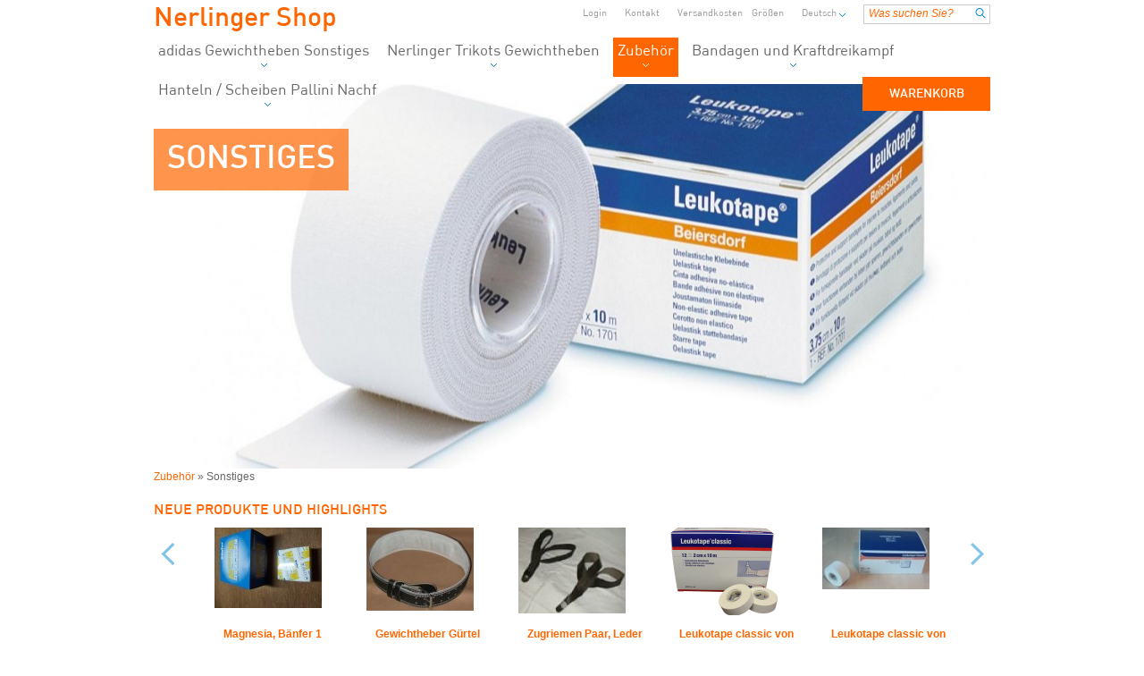

--- FILE ---
content_type: text/html
request_url: https://www.nerlinger.de/shop/sonstiges-c-282_298.html
body_size: 7512
content:
﻿
			










<!DOCTYPE html PUBLIC "-//W3C//DTD XHTML 1.0 Transitional//EN" "http://www.w3.org/TR/xhtml1/DTD/xhtml1-transitional.dtd">
<html xmlns="http://www.w3.org/1999/xhtml">
<head>

<meta http-equiv="Content-Type" content="text/html; charset=utf-8">
<title> Zubehör - Sonstiges</title>
<meta name="description" content="Gewichtheber-Shop der  Manfred Nerlinger GmbH">
<meta name="keywords" content="Gewichtheben, shop, Nerlinger, Manfred, adidas, Teamwear, wightlifting, Kraftdreikampf, Nahrungsergänzung">
<link rel="shortcut icon" href="/favicon.ico" type="image/x-icon; charset=binary">

<base href="https://www.nerlinger.de/shop/">

<!-- start get_javascript(applicationtop2header) //-->

<!-- end get_javascript(applicationtop2header) //-->


<link rel="stylesheet" type="text/css" href="/shop/css/general.css" />
<link rel="stylesheet" type="text/css" href="/shop/css/page_wrapper.css" />
<link rel="stylesheet" type="text/css" href="/shop/css/cat_nav.css" />
<link rel="stylesheet" type="text/css" href="/shop/css/customer.css" />
<link rel="stylesheet" type="text/css" href="/shop/css/forms.css" />
<link rel="stylesheet" type="text/css" href="/shop/css/buttons.css" />
<link rel="stylesheet" type="text/css" href="/shop/css/messages.css" />
<link rel="stylesheet" type="text/css" href="/shop/css/jquery.accordion.css" />
<link rel="stylesheet" type="text/css" href="/shop/css/jquery.jscrollpane.css" />
<link rel="stylesheet" type="text/css" href="/shop/css/highslide.css" />
<link rel="stylesheet" type="text/css" href="/shop/css/listing.css" />
<link rel="stylesheet" type="text/css" href="/shop/css/forms_esb.css" />

<link rel="stylesheet" type="text/css" href="/shop/css/movingboxes.css" />
<!--[if lt IE 9]>
	<link href="/shop/css/movingboxes-ie.css" rel="stylesheet" media="screen">
<![endif]-->
<link rel="stylesheet" type="text/css" href="/shop/css/details.css" />
<link rel="stylesheet" type="text/css" href="/shop/css/calendar.css" />
<link rel="stylesheet" type="text/css" href="/shop/css/modules.css" />
<link rel="stylesheet" type="text/css" href="/shop/css/touchslider.css" />
<link rel="stylesheet" type="text/css" href="/shop/css/boxes.css" />
<link href="/shop/css/styles_ie10.css" rel="stylesheet" type="text/css" />
<!--[if IE 9]>
<link href="/shop/css/styles_ie9.css" rel="stylesheet" type="text/css" />
<![endif]-->

<!--[if IE 8]>
	<link href="/shop/css/styles_ie8.css" rel="stylesheet" type="text/css" />
<![endif]-->

<!--[if IE 7]>
	<link href="/shop/css/styles_ie7.css" rel="stylesheet" type="text/css" />
<![endif]-->

	<link rel="stylesheet" type="text/css" href="/shop/css/styles_safari.css" />
<script src="/shop/includes/js/jquery/1.8.2/jquery.min.js"></script>
<script type="text/javascript" src="/shop/includes/js/highslide.js"></script>
<script type="text/javascript" src="/shop/includes/js/calendarDateInput.js"></script>
<script type="text/javascript" src="/shop/includes/js/global.js"></script>
<script type="text/javascript" src="/shop/includes/js/jquery.jqtransform.js"></script>
<script type="text/javascript" src="/shop/includes/js/jquery.mousewheel.js"></script>
<script type="text/javascript" src="/shop/includes/js/mwheelIntent.js"></script>
<script type="text/javascript" src="/shop/includes/js/jquery.jscrollpane.min.js"></script>
<script type="text/javascript" src="/shop/includes/js/jquery.topzindex.min.js"></script>
<script type="text/javascript" src="/shop/includes/js/jquery.movingboxes.js"></script>
<script type="text/javascript" src="/shop/includes/js/whatsnew_slider/jquery.ui.core.js"></script>
<script type="text/javascript" src="/shop/includes/js/whatsnew_slider/jquery.ui.widget.js"></script>
<script type="text/javascript" src="/shop/includes/js/whatsnew_slider/jquery.ui.rcarousel.js"></script>
<script type="text/javascript" src="/shop/includes/js/jquery.unslider.min.js"></script>
<script type="text/javascript" src="/shop/includes/js/jquery.event.move.js"></script>
<script type="text/javascript" src="/shop/includes/js/jquery.event.swipe.js"></script>



	<script type="text/javascript" src="/shop/includes/js/chili-1.7.pack.js"></script>
	<script type="text/javascript" src="/shop/includes/js/jquery.easing.js"></script>
	<script type="text/javascript" src="/shop/includes/js/jquery.dimensions.js"></script>
	<script type="text/javascript" src="/shop/includes/js/jquery.accordion.js"></script>
	<script type="text/javascript" src="/shop/includes/js/jquery.touchslider.js"></script>




<script type="text/javascript">
jQuery().ready(function(){
	//$(".jqtransform").jqTransform();
	$(".shadowbox .close-error").click(
		function(event) {
			event.preventDefault();
			$(this).parent().slideUp('fast');
		}
	);

	$('a[href=#top]').click(function(){
		$('html, body').animate({scrollTop:0}, 'slow');
		return false;
	});

	// add a class to body if ie10
	if (navigator.userAgent.indexOf("MSIE 10") > -1) {
		 document.body.classList.add("ie10");
	}



	// simple accordion
	jQuery('#acc1').accordion({
	autoHeight: false,
	animated: "bounceslide",
	header: "a.head"  
	});

});
</script>




</head>


<body leftmargin="0" topmargin="0" rightmargin="0" bottommargin="0" marginwidth="0" marginheight="0">

<a name="top"></a>
<div id="header">
	
<!-- start header_bar //-->

<div id="header_inner">

	<a id="logo" href="https://www.nerlinger.de/shop/index.php" title="Nerlinger Shop - Home">Nerlinger Shop</a>
	<!-- <div id="shopname" class="pageHeading" style="float:left; color:#333;"><div style="font-size:34px; margin-top:27px;">Fanartikel-Shop</div></div> -->
	
	<div id="header_bar">

		
		<div id="searchbox">
<!-- start searchbox //-->
<form name="quick_find" action="https://www.nerlinger.de/shop/advanced_search_result.php" method="get"  class="quicksearch"><input type="text" name="keywords" value="Was suchen Sie?" size="8" maxlength="30" class="searchinput round" onfocus="if(this.value=='Was suchen Sie?') {this.value='';}" onblur="if(this.value=='') {this.value='Was suchen Sie?';}"><input type="image" src="images/blank.gif" border="0" alt="Was suchen Sie?" title=" Was suchen Sie? "  class="submit round"></form>
<!-- end searchbox //-->
</div>
<ul>
<li class="login"><a href="https://www.nerlinger.de/shop/login.php" class="login">Login</a></li>
<li><a href="https://www.nerlinger.de/shop/contact_us.php" class="">Kontakt</a></li><li><a href="https://www.nerlinger.de/shop/shipping.php" class="" style="padding-right:0px;">Versandkosten</a></li><li><a href="https://www.nerlinger.de/shop/size_tables.php" class="">Gr&ouml;&szlig;en</a></li><li class="last"><a href="#" class="show_hide_lang toggle" id="n_lang" title="Sprache w&auml;hlen">Deutsch</a></li>
</ul>


		<div id="h_langbox" class="slidingDiv">	
			<a href="https://www.nerlinger.de/shop/sonstiges-c-282_298.html?language=de" class="active">Deutsch</a>		</div>
		<div id="h_cartbox" class="slidingDiv">
			<!-- shopping_cart //-->
<table border="0" width="100%" cellspacing="0" cellpadding="1" class="infoBox">
  <tr>
    <td><table border="0" width="100%" cellspacing="0" cellpadding="0" class="infoBoxContents">
  <tr>
  </tr>
  <tr>
    <td class="boxText">0 Produkte</td>
  </tr>
  <tr>
    <td class="boxText"><div class="clear10px" style="height:20px;"></div></td>
  </tr>
  <tr>
    <td class="boxText"><a href="https://www.nerlinger.de/shop/shipping.php" class="round">Versandkosten</a></td>
  </tr>
  <tr>
  </tr>
</table>
</td>
  </tr>
</table>
<!-- shopping_cart_eof //-->
		</div>
	</div>





	


	<script type="text/javascript">
	$(document).ready(function(){
		$(".slidingDiv").hide();
		
		$(".warningbox").hide();
		$(".warningbox").slideToggle('slow', function(){$(this).topZIndex()});
		

		
		// Positionen der Submenus an Links ausrichten:
		/*
		var am_left = $('#n_info').position().left;
		$("#h_infobox").css("margin-left", "0px").css("left", am_left+"px");
		
		var am_left = $('#n_impr').position().left;
		$("#h_imprbox").css("margin-left", "0px").css("left", am_left+"px");
		*/
		var am_left = $('#n_lang').position().left;
		$("#h_langbox").css("margin-left", "0px").css("left", am_left+"px");
		
		
		$(".toggle").show();
		$('.show_hide_cart').click(function(event){
			event.preventDefault();
			$("#h_cartbox").stop().slideToggle('fast', function(){$(this).topZIndex()});
			$('.show_hide_cart').toggleClass('active');
			// verstecke die beiden anderen layer:
			/*
			$('#h_infobox').hide();
			$('.show_hide_info').removeClass('active');
			$('#h_imprbox').hide();
			$('.show_hide_impr').removeClass('active');
			$('#h_langbox').hide();
			$('.show_hide_lang').removeClass('active');
			*/
		});
		/*
		$('.show_hide_info').click(function(event){
			event.preventDefault();
			$("#h_infobox").slideToggle('fast', function(){$(this).topZIndex()});
			$('.show_hide_info').toggleClass('active');
			// verstecke die beiden anderen layer:
			$('#h_cartbox').hide();
			$('.show_hide_cart').removeClass('active');
			$('#h_imprbox').hide();
			$('.show_hide_impr').removeClass('active');
			
			$('#h_langbox').hide();
			$('.show_hide_lang').removeClass('active');
		});
		$('.show_hide_impr').click(function(event){
			event.preventDefault();
			$("#h_imprbox").slideToggle('fast', function(){$(this).topZIndex()});
			$('.show_hide_impr').toggleClass('active');
			// verstecke die beiden anderen layer:
			$('#h_cartbox').hide();
			$('.show_hide_cart').removeClass('active');
			$('#h_infobox').hide();
			$('.show_hide_info').removeClass('active');
			
			$('#h_langbox').hide();
			$('.show_hide_lang').removeClass('active');
		});
		*/
		$('.show_hide_lang').click(function(event){
			event.preventDefault();
			$("#h_langbox").slideToggle('fast', function(){$(this).topZIndex()});
			$('.show_hide_lang').toggleClass('active');
			// verstecke die beiden anderen layer:
			$('#h_cartbox').hide();
			$('.show_hide_cart').removeClass('active');
		
			//$('#h_infobox').hide();
			//$('.show_hide_info').removeClass('active');
			
			//$('#h_imprbox').hide();
			//$('.show_hide_impr').removeClass('active');
		
		});
		/*
		*/
		//$('#h_cartbox').mouseleave(function(){$("#h_cartbox").slideToggle('fast');$('.show_hide_cart').toggleClass('active')});
		$('#h_cartbox').mouseleave(function(){
			//$("#h_cartbox").slideToggle('fast');
			console.log('lost');
			$("#h_cartbox").stop().slideUp('fast', function(){$(this).topZIndex()});
			$('.show_hide_cart').removeClass('active');
		});
		

		
		//$('#h_infobox').mouseleave(function(){$("#h_infobox").slideToggle('fast');$('.show_hide_info').toggleClass('active')});
		//$('#h_imprbox').mouseleave(function(){$("#h_imprbox").slideToggle('fast');$('.show_hide_impr').toggleClass('active')});
		$('#h_langbox').mouseleave(function(){$("#h_langbox").slideToggle('fast');$('.show_hide_lang').toggleClass('active')});



		});
	</script>

<!-- end header_bar //-->

	
<!-- start categorybox //-->
<div id="mainnav"><ul id="nav-bar">
	<li class="cathead">
<a href="https://www.nerlinger.de/shop/adidas-gewichtheben-sonstiges-c-266.html" class="nochild" title="adidas Gewichtheben Sonstiges">adidas Gewichtheben Sonstiges</a>		<ul>
			<li>				<a href="https://www.nerlinger.de/shop/adidas-zubehr-c-266_317.html">adidas Zubehör</a>
			</li>
			<li>				<a href="https://www.nerlinger.de/shop/adidas-gewichtheben-c-266_296.html">adidas Gewichtheben</a>
		<ul>
		<li><a href="https://www.nerlinger.de/shop/schuhe-gewichtheben-auslaufmodel-c-266_296_321.html">Schuhe Gewichtheben Auslaufmodel</a></li>
		<li><a href="https://www.nerlinger.de/shop/schuhe-gewichtheben-restposten-c-266_296_322.html">Schuhe Gewichtheben Restposten</a></li>
		<li><a href="https://www.nerlinger.de/shop/weightlifting-trikots-restposten-c-266_296_323.html">Weightlifting Trikots Restposten</a></li>
		<li><a href="https://www.nerlinger.de/shop/schuhe-gewichtheben-aktuell-c-266_296_276.html">Schuhe Gewichtheben Aktuell</a></li>
		<li><a href="https://www.nerlinger.de/shop/shirts-c-266_296_277.html">T-Shirts</a></li>
		<li><a href="https://www.nerlinger.de/shop/weightlifting-trikots-aktuell-c-266_296_278.html">Weightlifting Trikots aktuell</a></li>
		</ul>
			</li>
			<li>				<a href="https://www.nerlinger.de/shop/adidas-teamwear-c-266_241.html">adidas Teamwear T12</a>
		<ul>
		<li><a href="https://www.nerlinger.de/shop/teamwear-damen-c-266_241_245.html">Teamwear DAMEN</a></li>
		<li><a href="https://www.nerlinger.de/shop/teamwear-herren-c-266_241_244.html">Teamwear HERREN</a></li>
		<li><a href="https://www.nerlinger.de/shop/teamwear-jugend-c-266_241_250.html">Teamwear JUGEND</a></li>
		<li><a href="https://www.nerlinger.de/shop/trainingsanzge-c-266_241_280.html">Trainingsanzüge</a></li>
		</ul>
			</li>
			<li>				<a href="https://www.nerlinger.de/shop/adidas-additionals-c-266_279.html">adidas additionals</a>
			</li>
		</ul>
</li>
	<li class="cathead">
<a href="https://www.nerlinger.de/shop/nerlinger-trikots-gewichtheben-c-325.html" class="nochild" title="Nerlinger Trikots Gewichtheben">Nerlinger Trikots Gewichtheben</a>		<ul>
			<li>				<a href="https://www.nerlinger.de/shop/nerlinger-trikots-eigenmarke-c-325_326.html">Nerlinger Trikots Eigenmarke</a>
			</li>
		</ul>
</li>
	<li class="cathead active">
<a href="https://www.nerlinger.de/shop/zubehr-c-282.html" class="nochild active" title="Zubehör">Zubehör</a>		<ul>
			<li>				<a href="https://www.nerlinger.de/shop/sonstiges-c-282_298.html" class="active">Sonstiges</a>
			</li>
		</ul>
</li>
	<li class="cathead">
<a href="https://www.nerlinger.de/shop/bandagen-kraftdreikampf-c-268.html" class="nochild" title="Bandagen und Kraftdreikampf">Bandagen und Kraftdreikampf</a>		<ul>
			<li>				<a href="https://www.nerlinger.de/shop/kniebeugen-kreuzheber-c-268_319.html">Kniebeugen / Kreuzheber</a>
			</li>
			<li>				<a href="https://www.nerlinger.de/shop/bandagen-grtel-c-268_299.html">Bandagen, RAM u. Gürtel</a>
			</li>
			<li>				<a href="https://www.nerlinger.de/shop/bekleidung-socken-zubehr-c-268_300.html">Bekleidung, Socken, Zubehör</a>
		<ul>
		<li><a href="https://www.nerlinger.de/shop/bankdrckhemden-c-268_300_318.html">Bankdrückhemden</a></li>
		<li><a href="https://www.nerlinger.de/shop/wettkampfsuits-elastisch-c-268_300_315.html">Wettkampfsuits elastisch</a></li>
		</ul>
			</li>
		</ul>
</li>
	<li class="cathead">
<a href="https://www.nerlinger.de/shop/hanteln-scheiben-pallini-nachf-c-281.html" class="nochild" title="Hanteln / Scheiben Pallini Nachf">Hanteln / Scheiben Pallini Nachf</a>		<ul>
			<li>				<a href="https://www.nerlinger.de/shop/pallini-alle-produkte-nachfr-c-281_324.html">Pallini alle Produkte auf Nachfr</a>
			</li>
			<li>				<a href="https://www.nerlinger.de/shop/eleiko-kettlebells-c-281_302.html">Eleiko Kettlebells</a>
			</li>
			<li>				<a href="https://www.nerlinger.de/shop/hantelstangen-wktr-50mm-c-281_303.html">Hantelstangen WK/TR 50mm</a>
			</li>
			<li>				<a href="https://www.nerlinger.de/shop/scheiben-sets-c-281_304.html">KDK Scheiben u. Sets</a>
			</li>
			<li>				<a href="https://www.nerlinger.de/shop/scheiben-sets-c-281_305.html">TR Scheiben u. Sets</a>
			</li>
			<li>				<a href="https://www.nerlinger.de/shop/scheiben-sets-c-281_307.html">WK Scheiben u. Sets</a>
			</li>
			<li>				<a href="https://www.nerlinger.de/shop/verschlsse-sonstiges-c-281_306.html">Verschlüsse, Sonstiges</a>
			</li>
		</ul>
</li>
</ul>
<a href="https://www.nerlinger.de/shop/shopping_cart.php" class="show_hide_cart toggle" id="n_cart" title="Warenkorb"><span id="cartcount">Warenkorb</span></a>
</div>
	</div>
</div>


<div id="wrapper">


		<div id="head_teaser" style="background:  url(images/19050_z1mn_936x649.jpg) center center no-repeat;">
						<div class="cat_name">
				Sonstiges			</div>
					</div>
		<script language="javascript">
			$(document).ready(function(){
				$(".cat_name").delay(1200).fadeIn("slow");
				/*
				$("#head_teaser").hover(
					function() { 
						$('.cat_name', this).fadeIn(200);
					},
					function() {
						$('.cat_name', this).fadeOut(200);
					});
				*/
								
				
			});
		</script>




		
<script language="javascript">
$(document).ready(function(){
	var $mainNav    = $('#mainnav').find('> ul');
	var	arrowimages = {
		down: 'downarrowclass',
		right: 'rightarrowclass'
	};

	var $submenu = $mainNav.find("ul").parent();
	$submenu.each(function (i) {
		var $curobj = $(this), $subSubNav = '';
		this.istopheader = $curobj.parents("ul").length == 1 ? true : false;
		$curobj.children("a").append('<span class="' + (this.istopheader ? arrowimages.down : arrowimages.right) +'"></span>');
		//$curobj.children("a").append('<span class="' + (this.istopheader ? arrowimages.down : arrowimages.right) +'">+</span>');
	});
	


	$mainNav.on('mouseenter', 'li', function() {
		var $this    = $(this),
			$subMenu = $this.children('ul');

		if($subMenu.length) $this.addClass('hover');
		$subMenu.hide().stop(true, true).fadeIn(200);
	}).on('mouseleave', 'li', function() {
		$(this).removeClass('hover').children('ul').stop(true, true).fadeOut(50);
	});



	// dritte ebene Ausrichten:
	$('#nav-bar li.cathead ul').find('ul').each(function(){
		// Pfeil re:
		$(this).parent("li").find("> a").append(' &raquo;')
		$(this).css({
			left:$(this).parent("li").parent("ul").width(),
			top:'-'+$(this).parent("li").height()+'px'
			});
	});

	// active Page wieder markieren:
	//$('#main_282').addClass("active");
});
	
	
$(window).scroll(function () {
	$("#header").addClass('shadow_bottom');
    clearTimeout($.data(this, "scrollTimer"));
    $.data(this, "scrollTimer", setTimeout(function() {
		  $("#header").removeClass('shadow_bottom');
    }, 250));
});
</script>



<!-- end categorybox //-->


	<div id="main">
		<div id="columns">
						<div id="content">
				<div id="breadcrumbs"><a href="https://www.nerlinger.de/shop/zubehr-c-282.html">Zubehör</a>&nbsp;&raquo;&nbsp;Sonstiges</div>
								
<!-- start whatsnewbox //-->
<!-- whats_new //-->
<div class="whatsnewbox shadow_bottom">
	<div class="boxheadline"><a href="products_new.php">Neue Produkte und Highlights</a></div>
	<div class="boxcontent" id="carousel">
<a href="https://www.nerlinger.de/shop/magnesia-bnfer-karton-660g-riegel-75gr-p-292.html"><span class="img"><img src="images/magnesia_Bänfer2020mn_120x90.jpg" width="120" height="90" border="0" alt="Magnesia, Bänfer 1 Karton 660g a' 8 Riegel je ca 75gr" title="Magnesia, Bänfer 1 Karton 660g a' 8 Riegel je ca 75gr"></span>
<span class="txt"><strong>Magnesia, Bänfer 1 Karton 660g a' 8 Riegel je ca 75gr</strong><br />22,90€</span></a>
<a href="https://www.nerlinger.de/shop/gewichtheber-grtel-xxxxl-p-293.html"><span class="img"><img src="images/gewichtheberguertel1mn_120x93.jpg" width="120" height="93" border="0" alt="Gewichtheber Gürtel XS-XXXXL" title="Gewichtheber Gürtel XS-XXXXL"></span>
<span class="txt"><strong>Gewichtheber Gürtel XS-XXXXL</strong><br />26,90€</span></a>
<a href="https://www.nerlinger.de/shop/zugriemen-paar-leder-genht-p-294.html"><span class="img"><img src="images/Zugriemen0mn_120x96.jpg" width="120" height="96" border="0" alt="Zugriemen Paar, Leder genäht" title="Zugriemen Paar, Leder genäht"></span>
<span class="txt"><strong>Zugriemen Paar, Leder genäht</strong><br />13,90€</span></a>
<a href="https://www.nerlinger.de/shop/leukotape-classic-breite-p-295.html"><span class="img"><img src="images/4081_bsn_leukotape_classic_2cm_ap-pkg_1mn_120x98.png" width="120" height="98" border="0" alt="Leukotape classic von BSN Breite 2cm" title="Leukotape classic von BSN Breite 2cm"></span>
<span class="txt"><strong>Leukotape classic von BSN Breite 2cm</strong><br />7,70€</span></a>
<a href="https://www.nerlinger.de/shop/leukotape-classic-breite-p-296.html"><span class="img"><img src="images/Tape_375cm_0mn_120x69.jpg" width="120" height="69" border="0" alt="Leukotape classic von BSN Breite 3,75 cm" title="Leukotape classic von BSN Breite 3,75 cm"></span>
<span class="txt"><strong>Leukotape classic von BSN Breite 3,75 cm</strong><br />9,90€</span></a>
<a href="https://www.nerlinger.de/shop/leukotape-classic-breite-p-297.html"><span class="img"><img src="images/Tape_5cm_0mn_120x79.jpg" width="120" height="79" border="0" alt="Leukotape classic von BSN Breite 5 cm" title="Leukotape classic von BSN Breite 5 cm"></span>
<span class="txt"><strong>Leukotape classic von BSN Breite 5 cm</strong><br />13,90€</span></a>
<a href="https://www.nerlinger.de/shop/seca-personenwaage-incl-eichkosten-p-299.html"><span class="img"><img src="images/2653_seca_899_geeichte_flachwaage_kabelfernanzeige50mn_110x110.jpg" width="110" height="110" border="0" alt="Seca Personenwaage 899 (incl. Eichkosten 82.- EUR)" title="Seca Personenwaage 899 (incl. Eichkosten 82.- EUR)"></span>
<span class="txt"><strong>Seca Personenwaage 899 (incl. Eichkosten 82.- EUR)</strong><br />113,68€</span></a>
<a href="https://www.nerlinger.de/shop/transporttasche-seca-personen-wettkampfwaage-p-300.html"><span class="img"><img src="images/Seca_421_Transporttaschemn_96x110.jpg" width="96" height="110" border="0" alt="Transporttasche f. Seca Personen Wettkampfwaage" title="Transporttasche f. Seca Personen Wettkampfwaage"></span>
<span class="txt"><strong>Transporttasche f. Seca Personen Wettkampfwaage</strong><br />16,39€</span></a>
<a href="https://www.nerlinger.de/shop/zugriemen-paar-leder-genietet-p-430.html"><span class="img"><img src="images/Zugriemenmn_120x90.gif" width="120" height="90" border="0" alt="Zugriemen Paar, Leder genietet" title="Zugriemen Paar, Leder genietet"></span>
<span class="txt"><strong>Zugriemen Paar, Leder genietet</strong><br />13,90€</span></a>
	</div>
	<a href="#" id="ui-carousel-next"><span>next</span></a>
	<a href="#" id="ui-carousel-prev"><span>prev</span></a>
	<div id="pages"></div>
	<div id="pagestext"></div>
	
	<script type="text/javascript">
		jQuery(function($) {
			
			function generatePages() {
				var _total, i, _link;
				_total = $("#carousel").rcarousel("getTotalPages");
				$("#pages").width(_total*20);
				$("#pagestext").text('Seite 1 von '+_total);
				
				for (i=0;i<_total;i++ ) {
					_link = $("<a href='#'></a>");
					
					$(_link)
						.bind("click", {page: i},
							function( event ) {
								$("#carousel").rcarousel("goToPage", event.data.page );
								event.preventDefault();
							}
						)
						.addClass("bullet off")
						.appendTo("#pages");
				}
				
				// mark first page as active
				$("a:eq(0)", "#pages")
					.removeClass("off")
					.addClass("on");
			}
			
			function pageLoaded( event, data ) {
				$("a.on", "#pages")
					.removeClass("on");
				$("a", "#pages")
					.eq( data.page )
					.addClass("on");
				$(".whatsnewbox #pagestext").text('Seite '+$("#carousel").rcarousel("getCurrentPage")+' von '+$("#carousel").rcarousel("getTotalPages"));
			}
			
			$("#carousel").rcarousel({
				width: 160, 
				margin: 10,
				height: 210,
				speed: 1000,
				visible: 5,
				step: 5,
				
								auto: {
						enabled: false						}
			});
			
			$("#ui-carousel-next")
				.add("#ui-carousel-prev")
				
				.hover(
					function() {
						$(this).css("opacity", 1.0 );
					},
					function() {
						$(this).css("opacity", 0.5 );
					}
			);
			$(".bullet")
				.hover(
					function() {
						$(this).css("opacity", 0.7 );
					},
					function() {
						$(this).css("opacity", 1.0 );
					}
				);

			
		});
	</script>

</div>
<div class="clear"></div>
<!-- whats_new_eof //-->

<!-- end whatsnewbox //-->

								
								
<!-- start Default Content //-->
<table cellpadding="0" cellspacing="0" border="0" width="100%"><tr><td class="main">				<div class="pageHeading">Sonstiges</div>
				
<div class="main">

<table border="0" width="100%" cellspacing="0" cellpadding="0" class="productListing">
  <tr>
    <td align="left"  class="list_image">&nbsp;</td>
    <td align="left"  class="list_name"><a href="https://www.nerlinger.de/shop/sonstiges-c-282_298.html?sort=2d&amp;page=1" title="Sortierung der Artikel ist absteigend nach Produkte" class="productListing-heading">Produkte<img src="images/icons/sort_up.gif" width="18" height="10" border="0" alt=""></a></td>
    <td align="right"  class="list_price"><a href="https://www.nerlinger.de/shop/sonstiges-c-282_298.html?sort=4a&amp;page=1" title="Sortierung der Artikel ist aufsteigend nach Preis" class="productListing-heading">Preis<img src="images/icons/sort_up_down.gif" width="18" height="10" border="0" alt=""></a></td>
    <td align="left"  class="list_addcart">&nbsp;</td>
  </tr>
  <tr class="productListing-odd">
    <td align="left" class="productListing-data" rowspan="1" valign="top"><div class="greyborderwhite_listing_img"><a href="https://www.nerlinger.de/shop/gewichtheber-grtel-xxxxl-p-293.html?page=index" onMouseOver="Tip('&lt;img src=&quot;images/gewichtheberguertel1mn_250x194.jpg&quot; width=&quot;250&quot; height=&quot;194&quot; border=&quot;0&quot; alt=&quot;&quot;&gt;&lt;br /&gt;&lt;strong&gt;Gewichtheber G&uuml;rtel XS-XXXXL&lt;br /&gt;26,90&euro;&amp;nbsp;&lt;/strong&gt;');" onmouseout="UnTip()"><img src="images/gewichtheberguertel1mn_120x93.jpg" width="120" height="93" border="0" alt="Gewichtheber Gürtel XS-XXXXL" title="Gewichtheber Gürtel XS-XXXXL"></a></div></td>
    <td align="left" class="productListing-data"><a href="https://www.nerlinger.de/shop/gewichtheber-grtel-xxxxl-p-293.html?page=index"><strong>Gewichtheber Gürtel XS-XXXXL</strong><br />4020003&nbsp;(VPE: 1 St&uuml;ck)</a></td>
    <td align="right" class="productListing-data">&nbsp;26,90€&nbsp;</td>
    <td align="left" class="productListing-data"><form name="cart_quantity" method="POST" action="https://www.nerlinger.de/shop/sonstiges-c-282_298.html?products_id=293&amp;action=buy_now&amp;sort=2a" class="jqtransform">		<div class="list_gift">&nbsp;</div><input type="hidden" name="products_id" value="293">		<div class="list_order_qty"><input type="text" name="quantity" value="1" maxlength="5" size="2" style="width:20px;">&nbsp;Stk.<input type="hidden" name="vpe" value="1" />		</div>		<div class="list_addcart_button"><input class="cssbuttonsubmit" type="submit" value="In den Warenkorb" />		</div></form></td>
  </tr>
  <tr class="productListing-even">
    <td align="left" class="productListing-data" rowspan="1" valign="top"><div class="greyborderwhite_listing_img"><a href="https://www.nerlinger.de/shop/leukotape-classic-breite-p-295.html?page=index" onMouseOver="Tip('&lt;img src=&quot;images/4081_bsn_leukotape_classic_2cm_ap-pkg_1mn_250x206.png&quot; width=&quot;250&quot; height=&quot;206&quot; border=&quot;0&quot; alt=&quot;&quot;&gt;&lt;br /&gt;&lt;strong&gt;Leukotape classic von BSN Breite 2cm&lt;br /&gt;7,70&euro;&amp;nbsp;&lt;/strong&gt;');" onmouseout="UnTip()"><img src="images/4081_bsn_leukotape_classic_2cm_ap-pkg_1mn_120x98.png" width="120" height="98" border="0" alt="Leukotape classic von BSN Breite 2cm" title="Leukotape classic von BSN Breite 2cm"></a></div></td>
    <td align="left" class="productListing-data"><a href="https://www.nerlinger.de/shop/leukotape-classic-breite-p-295.html?page=index"><strong>Leukotape classic von BSN Breite 2cm</strong><br />4020006&nbsp;(VPE: 1 St&uuml;ck)</a></td>
    <td align="right" class="productListing-data">&nbsp;7,70€&nbsp;</td>
    <td align="left" class="productListing-data"><form name="cart_quantity" method="POST" action="https://www.nerlinger.de/shop/sonstiges-c-282_298.html?products_id=295&amp;action=buy_now&amp;sort=2a" class="jqtransform">		<div class="list_gift">&nbsp;</div><input type="hidden" name="products_id" value="295">		<div class="list_order_qty"><input type="text" name="quantity" value="1" maxlength="5" size="2" style="width:20px;">&nbsp;Stk.<input type="hidden" name="vpe" value="1" />		</div>		<div class="list_addcart_button"><input class="cssbuttonsubmit" type="submit" value="In den Warenkorb" />		</div></form></td>
  </tr>
  <tr class="productListing-odd">
    <td align="left" class="productListing-data" rowspan="1" valign="top"><div class="greyborderwhite_listing_img"><a href="https://www.nerlinger.de/shop/leukotape-classic-breite-p-296.html?page=index" onMouseOver="Tip('&lt;img src=&quot;images/Tape_375cm_0mn_250x144.jpg&quot; width=&quot;250&quot; height=&quot;144&quot; border=&quot;0&quot; alt=&quot;&quot;&gt;&lt;br /&gt;&lt;strong&gt;Leukotape classic von BSN Breite 3,75 cm&lt;br /&gt;9,90&euro;&amp;nbsp;&lt;/strong&gt;');" onmouseout="UnTip()"><img src="images/Tape_375cm_0mn_120x69.jpg" width="120" height="69" border="0" alt="Leukotape classic von BSN Breite 3,75 cm" title="Leukotape classic von BSN Breite 3,75 cm"></a></div></td>
    <td align="left" class="productListing-data"><a href="https://www.nerlinger.de/shop/leukotape-classic-breite-p-296.html?page=index"><strong>Leukotape classic von BSN Breite 3,75 cm</strong><br />4020007&nbsp;(VPE: 1 St&uuml;ck)</a></td>
    <td align="right" class="productListing-data">&nbsp;9,90€&nbsp;</td>
    <td align="left" class="productListing-data"><form name="cart_quantity" method="POST" action="https://www.nerlinger.de/shop/sonstiges-c-282_298.html?products_id=296&amp;action=buy_now&amp;sort=2a" class="jqtransform">		<div class="list_gift">&nbsp;</div><input type="hidden" name="products_id" value="296">		<div class="list_order_qty"><input type="text" name="quantity" value="1" maxlength="5" size="2" style="width:20px;">&nbsp;Stk.<input type="hidden" name="vpe" value="1" />		</div>		<div class="list_addcart_button"><input class="cssbuttonsubmit" type="submit" value="In den Warenkorb" />		</div></form></td>
  </tr>
  <tr class="productListing-even">
    <td align="left" class="productListing-data" rowspan="1" valign="top"><div class="greyborderwhite_listing_img"><a href="https://www.nerlinger.de/shop/leukotape-classic-breite-p-297.html?page=index" onMouseOver="Tip('&lt;img src=&quot;images/Tape_5cm_0mn_250x166.jpg&quot; width=&quot;250&quot; height=&quot;166&quot; border=&quot;0&quot; alt=&quot;&quot;&gt;&lt;br /&gt;&lt;strong&gt;Leukotape classic von BSN Breite 5 cm&lt;br /&gt;13,90&euro;&amp;nbsp;&lt;/strong&gt;');" onmouseout="UnTip()"><img src="images/Tape_5cm_0mn_120x79.jpg" width="120" height="79" border="0" alt="Leukotape classic von BSN Breite 5 cm" title="Leukotape classic von BSN Breite 5 cm"></a></div></td>
    <td align="left" class="productListing-data"><a href="https://www.nerlinger.de/shop/leukotape-classic-breite-p-297.html?page=index"><strong>Leukotape classic von BSN Breite 5 cm</strong><br />40000000&nbsp;(VPE: 1 St&uuml;ck)</a></td>
    <td align="right" class="productListing-data">&nbsp;13,90€&nbsp;</td>
    <td align="left" class="productListing-data"><form name="cart_quantity" method="POST" action="https://www.nerlinger.de/shop/sonstiges-c-282_298.html?products_id=297&amp;action=buy_now&amp;sort=2a" class="jqtransform">		<div class="list_gift">&nbsp;</div><input type="hidden" name="products_id" value="297">		<div class="list_order_qty"><input type="text" name="quantity" value="1" maxlength="5" size="2" style="width:20px;">&nbsp;Stk.<input type="hidden" name="vpe" value="1" />		</div>		<div class="list_addcart_button"><input class="cssbuttonsubmit" type="submit" value="In den Warenkorb" />		</div></form></td>
  </tr>
  <tr class="productListing-odd">
    <td align="left" class="productListing-data" rowspan="1" valign="top"><div class="greyborderwhite_listing_img"><a href="https://www.nerlinger.de/shop/magnesia-bnfer-karton-660g-riegel-75gr-p-292.html?page=index" onMouseOver="Tip('&lt;img src=&quot;images/magnesia_B&auml;nfer2020mn_250x187.jpg&quot; width=&quot;250&quot; height=&quot;187&quot; border=&quot;0&quot; alt=&quot;&quot;&gt;&lt;br /&gt;&lt;strong&gt;Magnesia, B&auml;nfer 1 Karton 660g a' 8 Riegel je ca 75gr&lt;br /&gt;22,90&euro;&amp;nbsp;&lt;/strong&gt;');" onmouseout="UnTip()"><img src="images/magnesia_Bänfer2020mn_120x90.jpg" width="120" height="90" border="0" alt="Magnesia, Bänfer 1 Karton 660g a' 8 Riegel je ca 75gr" title="Magnesia, Bänfer 1 Karton 660g a' 8 Riegel je ca 75gr"></a></div></td>
    <td align="left" class="productListing-data"><a href="https://www.nerlinger.de/shop/magnesia-bnfer-karton-660g-riegel-75gr-p-292.html?page=index"><strong>Magnesia, Bänfer 1 Karton 660g a' 8 Riegel je ca 75gr</strong><br />4020002&nbsp;(VPE: 1 St&uuml;ck)</a></td>
    <td align="right" class="productListing-data">&nbsp;22,90€&nbsp;</td>
    <td align="left" class="productListing-data"><form name="cart_quantity" method="POST" action="https://www.nerlinger.de/shop/sonstiges-c-282_298.html?products_id=292&amp;action=buy_now&amp;sort=2a" class="jqtransform">		<div class="list_gift">&nbsp;</div><input type="hidden" name="products_id" value="292">		<div class="list_order_qty"><input type="text" name="quantity" value="1" maxlength="5" size="2" style="width:20px;">&nbsp;Stk.<input type="hidden" name="vpe" value="1" />		</div>		<div class="list_addcart_button"><input class="cssbuttonsubmit" type="submit" value="In den Warenkorb" />		</div></form></td>
  </tr>
  <tr class="productListing-even">
    <td align="left" class="productListing-data" rowspan="1" valign="top"><div class="greyborderwhite_listing_img"><a href="https://www.nerlinger.de/shop/seca-personenwaage-incl-eichkosten-p-299.html?page=index" onMouseOver="Tip('&lt;img src=&quot;images/2653_seca_899_geeichte_flachwaage_kabelfernanzeige50mn_250x250.jpg&quot; width=&quot;250&quot; height=&quot;250&quot; border=&quot;0&quot; alt=&quot;&quot;&gt;&lt;br /&gt;&lt;strong&gt;Seca Personenwaage 899 (incl. Eichkosten 82.- EUR)&lt;br /&gt;113,68&euro;&amp;nbsp;&lt;/strong&gt;');" onmouseout="UnTip()"><img src="images/2653_seca_899_geeichte_flachwaage_kabelfernanzeige50mn_120x120.jpg" width="120" height="120" border="0" alt="Seca Personenwaage 899 (incl. Eichkosten 82.- EUR)" title="Seca Personenwaage 899 (incl. Eichkosten 82.- EUR)"></a></div></td>
    <td align="left" class="productListing-data"><a href="https://www.nerlinger.de/shop/seca-personenwaage-incl-eichkosten-p-299.html?page=index"><strong>Seca Personenwaage 899 (incl. Eichkosten 82.- EUR)</strong><br />899&nbsp;(VPE: 1 St&uuml;ck)</a></td>
    <td align="right" class="productListing-data">&nbsp;113,68€&nbsp;</td>
    <td align="left" class="productListing-data"><form name="cart_quantity" method="POST" action="https://www.nerlinger.de/shop/sonstiges-c-282_298.html?products_id=299&amp;action=buy_now&amp;sort=2a" class="jqtransform">		<div class="list_gift">&nbsp;</div><input type="hidden" name="products_id" value="299">		<div class="list_order_qty"><input type="text" name="quantity" value="1" maxlength="5" size="2" style="width:20px;">&nbsp;Stk.<input type="hidden" name="vpe" value="1" />		</div>		<div class="list_addcart_button"><input class="cssbuttonsubmit" type="submit" value="In den Warenkorb" />		</div></form></td>
  </tr>
  <tr class="productListing-odd">
    <td align="left" class="productListing-data" rowspan="1" valign="top"><div class="greyborderwhite_listing_img"><a href="https://www.nerlinger.de/shop/seca-personenwaage-incl-eichkosten-ca82-p-379.html?page=index" onMouseOver="Tip('&lt;br /&gt;&lt;strong&gt;Seca Personenwaage 899 (incl. Eichkosten ca.82.- EUR)&lt;br /&gt;113,68&euro;&amp;nbsp;&lt;/strong&gt;');" onmouseout="UnTip()"></a></div></td>
    <td align="left" class="productListing-data"><a href="https://www.nerlinger.de/shop/seca-personenwaage-incl-eichkosten-ca82-p-379.html?page=index"><strong>Seca Personenwaage 899 (incl. Eichkosten ca.82.- EUR)</strong><br />899&nbsp;(VPE: 1 St&uuml;ck)</a></td>
    <td align="right" class="productListing-data">&nbsp;113,68€&nbsp;</td>
    <td align="left" class="productListing-data"><form name="cart_quantity" method="POST" action="https://www.nerlinger.de/shop/sonstiges-c-282_298.html?products_id=379&amp;action=buy_now&amp;sort=2a" class="jqtransform">		<div class="list_gift">&nbsp;</div><input type="hidden" name="products_id" value="379">		<div class="list_order_qty"><input type="text" name="quantity" value="1" maxlength="5" size="2" style="width:20px;">&nbsp;Stk.<input type="hidden" name="vpe" value="1" />		</div>		<div class="list_addcart_button"><input class="cssbuttonsubmit" type="submit" value="In den Warenkorb" />		</div></form></td>
  </tr>
  <tr class="productListing-even">
    <td align="left" class="productListing-data" rowspan="1" valign="top"><div class="greyborderwhite_listing_img"><a href="https://www.nerlinger.de/shop/transporttasche-seca-personen-wettkampfwaage-p-300.html?page=index" onMouseOver="Tip('&lt;img src=&quot;images/Seca_421_Transporttaschemn_218x250.jpg&quot; width=&quot;218&quot; height=&quot;250&quot; border=&quot;0&quot; alt=&quot;&quot;&gt;&lt;br /&gt;&lt;strong&gt;Transporttasche f. Seca Personen Wettkampfwaage&lt;br /&gt;16,39&euro;&amp;nbsp;&lt;/strong&gt;');" onmouseout="UnTip()"><img src="images/Seca_421_Transporttaschemn_105x120.jpg" width="105" height="120" border="0" alt="Transporttasche f. Seca Personen Wettkampfwaage" title="Transporttasche f. Seca Personen Wettkampfwaage"></a></div></td>
    <td align="left" class="productListing-data"><a href="https://www.nerlinger.de/shop/transporttasche-seca-personen-wettkampfwaage-p-300.html?page=index"><strong>Transporttasche f. Seca Personen Wettkampfwaage</strong><br />4020001&nbsp;(VPE: 1 St&uuml;ck)</a></td>
    <td align="right" class="productListing-data">&nbsp;16,39€&nbsp;</td>
    <td align="left" class="productListing-data"><form name="cart_quantity" method="POST" action="https://www.nerlinger.de/shop/sonstiges-c-282_298.html?products_id=300&amp;action=buy_now&amp;sort=2a" class="jqtransform">		<div class="list_gift">&nbsp;</div><input type="hidden" name="products_id" value="300">		<div class="list_order_qty"><input type="text" name="quantity" value="1" maxlength="5" size="2" style="width:20px;">&nbsp;Stk.<input type="hidden" name="vpe" value="1" />		</div>		<div class="list_addcart_button"><input class="cssbuttonsubmit" type="submit" value="In den Warenkorb" />		</div></form></td>
  </tr>
  <tr class="productListing-odd">
    <td align="left" class="productListing-data" rowspan="1" valign="top"><div class="greyborderwhite_listing_img"><a href="https://www.nerlinger.de/shop/zugriemen-paar-leder-genietet-p-430.html?page=index" onMouseOver="Tip('&lt;img src=&quot;images/Zugriemenmn_250x187.gif&quot; width=&quot;250&quot; height=&quot;187&quot; border=&quot;0&quot; alt=&quot;&quot;&gt;&lt;br /&gt;&lt;strong&gt;Zugriemen Paar, Leder genietet&lt;br /&gt;13,90&euro;&amp;nbsp;&lt;/strong&gt;');" onmouseout="UnTip()"><img src="images/Zugriemenmn_120x90.gif" width="120" height="90" border="0" alt="Zugriemen Paar, Leder genietet" title="Zugriemen Paar, Leder genietet"></a></div></td>
    <td align="left" class="productListing-data"><a href="https://www.nerlinger.de/shop/zugriemen-paar-leder-genietet-p-430.html?page=index"><strong>Zugriemen Paar, Leder genietet</strong><br />neu&nbsp;(VPE: 1 St&uuml;ck)</a></td>
    <td align="right" class="productListing-data">&nbsp;13,90€&nbsp;</td>
    <td align="left" class="productListing-data"><form name="cart_quantity" method="POST" action="https://www.nerlinger.de/shop/sonstiges-c-282_298.html?products_id=430&amp;action=buy_now&amp;sort=2a" class="jqtransform">		<div class="list_gift">&nbsp;</div><input type="hidden" name="products_id" value="430">		<div class="list_order_qty"><input type="text" name="quantity" value="1" maxlength="5" size="2" style="width:20px;">&nbsp;Stk.<input type="hidden" name="vpe" value="1" />		</div>		<div class="list_addcart_button"><input class="cssbuttonsubmit" type="submit" value="In den Warenkorb" />		</div></form></td>
  </tr>
  <tr class="productListing-even">
    <td align="left" class="productListing-data" rowspan="1" valign="top"><div class="greyborderwhite_listing_img"><a href="https://www.nerlinger.de/shop/zugriemen-paar-leder-genht-p-294.html?page=index" onMouseOver="Tip('&lt;img src=&quot;images/Zugriemen0mn_250x200.jpg&quot; width=&quot;250&quot; height=&quot;200&quot; border=&quot;0&quot; alt=&quot;&quot;&gt;&lt;br /&gt;&lt;strong&gt;Zugriemen Paar, Leder gen&auml;ht&lt;br /&gt;13,90&euro;&amp;nbsp;&lt;/strong&gt;');" onmouseout="UnTip()"><img src="images/Zugriemen0mn_120x96.jpg" width="120" height="96" border="0" alt="Zugriemen Paar, Leder genäht" title="Zugriemen Paar, Leder genäht"></a></div></td>
    <td align="left" class="productListing-data"><a href="https://www.nerlinger.de/shop/zugriemen-paar-leder-genht-p-294.html?page=index"><strong>Zugriemen Paar, Leder genäht</strong><br />4020005&nbsp;(VPE: 1 St&uuml;ck)</a></td>
    <td align="right" class="productListing-data">&nbsp;13,90€&nbsp;</td>
    <td align="left" class="productListing-data"><form name="cart_quantity" method="POST" action="https://www.nerlinger.de/shop/sonstiges-c-282_298.html?products_id=294&amp;action=buy_now&amp;sort=2a" class="jqtransform">		<div class="list_gift">&nbsp;</div><input type="hidden" name="products_id" value="294">		<div class="list_order_qty"><input type="text" name="quantity" value="1" maxlength="5" size="2" style="width:20px;">&nbsp;Stk.<input type="hidden" name="vpe" value="1" />		</div>		<div class="list_addcart_button"><input class="cssbuttonsubmit" type="submit" value="In den Warenkorb" />		</div></form></td>
  </tr>
</table>
		<table border="0" width="100%" cellspacing="0" cellpadding="2">
			<tr>
				<td class="smallText">angezeigte Produkte: <b>1</b> bis <b>10</b> (von <b>10</b> insgesamt)</td>
				<td class="smallText" align="right">Seiten: &nbsp;<b class="pageResults">1</b>&nbsp;</td>
			</tr>
			</table>
	</div>
</td></tr></table>
<!-- end Default Content //-->

				
				
			</div>
			<div class="clear"></div>
		</div>
	</div>
	<div id="footer">
		<div id="date">Sonntag, 01. Februar 2026</div>
		<div id="footertext">Alle Angebote sind freibleibend inkl. MwSt. zzgl. <a href="https://www.nerlinger.de/shop/shipping.php">Versandkosten</a>. Irrtümer, Druckfehler und Preisänderungen vorbehalten.<br />Copyright &copy; 2026  Manfred Nerlinger GmbH. Alle Rechte vorbehalten. </div>
		<div id="eidex_banner_120"></div>
		<div class="clear"></div>
	</div>
	<div id="myshopbox">
		
<!-- start myshopbox //-->
<ul id="metanav">
<li><a href="https://www.nerlinger.de/shop/datenschutz.php" class="">Datenschutz</a></li><li><a href="https://www.nerlinger.de/shop/impressum.php" class="">Impressum</a></li><li><a href="https://www.nerlinger.de/shop/shipping.php" class="">Versandkosten</a></li><li><a href="https://www.nerlinger.de/shop/conditions.php" class="">AGB</a></li><li><a href="https://www.nerlinger.de/shop/contact_us.php" class="">Kontakt</a></li></ul>
<!-- end myshopbox //-->

	</div>
	</div>
<script type="text/javascript">
$(document).ready(function(){
	$(".jqtransform").jqTransform();
});
</script>		

<script language="javascript" type="text/javascript" src="/shop/includes/js/wz_tooltip.js"></script>
<script language="javascript" type="text/javascript" src="/shop/includes/js/tip_balloon.js"></script>

</body>
</html>

--- FILE ---
content_type: text/css
request_url: https://www.nerlinger.de/shop/css/general.css
body_size: 565
content:
/* CSS Document */




.pageHeading{
	font-size:26px;
	line-height:1.2;
	margin-bottom:15px;
	color:#FF6600;
	font-family: 'MN DIN-Medium', Cabin, sans-serif;
	text-transform:uppercase;
}
.pageHeading.links{ float:left; width:590px;}
.pageHeading.rechts{ float:right; width:130px; text-align:right;}

.subline{
	color: #606163;
	font-weight: 400;
	line-height: 1.25;
	margin-bottom: 15px;
	/*font-family: 'PT Sans', sans-serif;*/
	font-family: 'MN DIN-Medium', Cabin, sans-serif;
	font-size: 18px;
}
.bluetext{
	color:#222222;
	/*font-size:1.2em;*/

}
.ship_extra{
	color:#333;
	font-size:0.9em;
}
.clear{
	clear:both;
}
.clear10px{
	clear:both;
	height:10px;
}
.clear20px{
	clear:both;
	height:20px;
}
.dummy{
	border:1px solid red;
}



a:active {
    color: #CC3300;
}

a:link {
    color: #7f7f7f;
	text-decoration:none;
}
a:visited {
    color: #7f7f7f;
}


.impressum{
	font-size:11px;
	text-align:justify;
	line-height:1.5;
}
.impressum strong{
	color:#000;
}

#breadcrumbs a:hover, #column_middle a:hover{
	text-decoration:underline;
}

.checkoutBarFrom, .checkoutBarTo { font-size: 10px; color: #8c8c8c; }
.checkoutBarCurrent { font-size: 10px; color: #000000; }




--- FILE ---
content_type: text/css
request_url: https://www.nerlinger.de/shop/css/page_wrapper.css
body_size: 1069
content:
/* CSS Document */
html[xmlns^="http"]{
	overflow-y: scroll;
}






@font-face{
	font-family:'MN DIN-Regular';src:url('/shop/includes/font/DINPro-Regular.eot') format('embedded-opentype');src:local('â˜º'),
	url('/shop/includes/font/DINPro-Regular.eot?#iefix') format('embedded-opentype'),
	url('/shop/includes/font/GrundigDIN-Regular.woff') format('woff'),
	url('/shop/includes/font/GrundigDIN-Regular.ttf') format('truetype'),
	url('/shop/includes/font/DINPro-Regular.otf') format('otf')
}
@font-face{
	font-family:'MN DIN-Medium';src:url('/shop/includes/font/DINPro-Medium.eot') format('embedded-opentype');src:local('â˜º'),
	url('/shop/includes/font/DINPro-Medium.eot?#iefix') format('embedded-opentype'),
	url('/shop/includes/font/GrundigDIN-Medium.woff') format('woff'),
	url('/shop/includes/font/GrundigDIN-Medium.ttf') format('truetype'),
	url('/shop/includes/font/DINPro-Medium.otf') format('otf')
}
@font-face{
	font-family:'MN DIN-Bold';src:url('/shop/includes/font/DINPro-Bold.eot') format('embedded-opentype');src:local('â˜º'),
	url('/shop/includes/font/DINPro-Bold.eot?#iefix') format('embedded-opentype'),
	url('/shop/includes/font/GrundigDIN-Bold.woff') format('woff'),
	url('/shop/includes/font/GrundigDIN-Bold.ttf') format('truetype'),
	url('/shop/includes/font/DINPro-Bold.otf') format('otf')
}
@font-face{
	font-family:'DINPro-Black';src:url('/shop/includes/font/DINPro-Black.eot') format('embedded-opentype');src:local('â˜º'),
	url('/shop/includes/font/DINPro-Black.eot?#iefix') format('embedded-opentype'),
	url('/shop/includes/font/DINPro-Black.woff') format('woff'),
	url('/shop/includes/font/DINPro-Black.otf') format('otf')
}
@font-face{
	font-family:'DINPro-Light';src:url('/shop/includes/font/DINPro-Light.eot') format('embedded-opentype');src:local('â˜º'),
	url('/shop/includes/font/DINPro-Light.eot?#iefix') format('embedded-opentype'),
	url('/shop/includes/font/DINPro-Light.woff') format('woff'),
	url('/shop/includes/font/DINPro-Light.otf') format('otf')
}






body {
	color: #666;
	/*font-family: 'MN DIN-Medium', Cabin, sans-serif;*/
	font-family:Arial, Helvetica, sans-serif;
	font-size: 12px;
	padding: 0 0 117px;
	background-color: #fff;
}
#wrapper{
	background-color: #fff;
	margin: 80px auto 0 auto;
	width: 980px;
}

#main{
	min-height:300px;
	overflow:hidden;
	background-color: #fff;
	margin: 0px auto;
	position: relative;
	width: 936px;
}



#header{
	height:80px;
	position:fixed;
	top:0px;
	left:0;
	right:0;
	margin:auto;
	z-index:999;
	background-color:#fff;
	font-family: 'MN DIN-Medium', Cabin, sans-serif;
}
.shadow_bottom{
	-webkit-box-shadow: 0 4px 4px -2px #ccc;
		-moz-box-shadow: 0 4px 4px -2px #ccc;
			  box-shadow: 0 4px 4px -2px #ccc;
}
#header_inner{
	width:936px;
	margin:auto;
}

/* BOF TEASER */
#head_teaser{
	width:936px;
	overflow:hidden;
	height:430px;
	margin:0px 22px;
}
#head_teaser #cat_name{
	color:#fff;
	font-size:7em;
	line-height:normal;
}
.cat_name, #cat_name{
	display:none;
	background-color:#FF6600;
	overflow:hidden;
	float:left;

	margin-top:50px;
	padding:15px;
		
	color:#fff;	
	font-size:36px;
	font-weight: normal;

	text-transform:uppercase;
	opacity:0.7;
	font-family: 'MN DIN-Medium', Cabin, sans-serif;
	line-height:1.1;
}
.cat_name span{
	font-size: 36px;
	text-transform:uppercase;
	display:block;
	margin-bottom:10px;
}
/* EOF TEASER */


#columns{
	overflow:hidden;
	margin: 0 auto;
	padding: 0px;
	width: 936px;
}
#column_left{
	width:200px;
	padding-left:0px;
	float:left;
}
#content{
	width:936px;
	float:left;
	line-height:1.5em;
}
#content p{
	line-height: 15px;
}

#footer{
	color:#fff;
	background-color: #FF6600;
	font-size:11px;
	overflow:hidden;
	margin: 0 auto;
	padding: 15px 0 10px 0;
	width: 936px;
}


#footertext{
	float:left;
	width:700px;
}

#footertext a{
	color:#fff;
}
#footertext a:hover{
	text-decoration:underline;
}

#date{
	float:left;
	width:190px;
	margin-left:25px;
}
#eidex_banner_120{
	width: 112px;
	overflow:hidden;
	float:right;
	margin-right:25px;
}
#eidex_banner_120 a{
	display:block;
}

--- FILE ---
content_type: text/css
request_url: https://www.nerlinger.de/shop/css/cat_nav.css
body_size: 1174
content:
/* CSS Document */

/* Cat-Menü */

#mainnav{
	padding:0;
	margin:0;
	background-color: #fff;
	clear:both;
}



#mainnav * {padding: 0; margin: 0; }

#mainnav ul {list-style: none; white-space:nowrap;font-family: 'MN DIN-Regular', Cabin, sans-serif;}
#mainnav > ul > li {
	float: left;
	position:relative;
	margin-top:0px;
}
#mainnav > ul > li > a {
	display: block;
	color: #666;
	transition: background-color 0.2s ease 0s, border 0.2s ease 0s, color 0.2s ease 0s, opacity 0.2s ease-in-out 0s;
	font-size: 17px;
	padding: 5px 5px 10px 5px;
	position: relative;
	text-align: left;
	vertical-align: top;
	margin-right:10px;
}

#mainnav > ul > li:hover > a, #mainnav > ul > li.active > a{
	 background-color:#FF6600;
	 color:#fff;
}


#mainnav > ul > li > a .downarrowclass{
	overflow:hidden;
	display:block;
	height:5px;
	margin-top:2px;
	background:url(/shop/images/clients/nerlinger/arrow_blue_down.png) center 0px no-repeat;
}
#mainnav > ul > li > a:hover .downarrowclass, #mainnav > ul > li.active > a .downarrowclass, #mainnav > ul > li:hover > a .downarrowclass {
	overflow:hidden;
	display:block;
	height:5px;
	margin-top:2px;
	background:url(/shop/images/clients/nerlinger/arrow_white_down.png) center 0px no-repeat;
}
/*
#mainnav > ul > li > ul > li > ul{
	border:3px solid red;
	margin:0;
	padding:0;
}
*/

#mainnav a#n_cart{
	float: right;
	font-size: 14px;
	line-height: 22px;
	height:22px;
	overflow:hidden;
	width:123px;
	text-align:center;
	/*transition: all 0.25s linear 0s;*/
	
	display: block;
	background-color: #FF6600;
	color: #fff;
	text-transform:uppercase;
	transition: background-color 0.2s ease 0s, border 0.2s ease 0s, color 0.2s ease 0s, opacity 0.2s ease-in-out 0s;
	padding: 8px 10px;
	position: relative;
	margin-left:10px;
	margin-top:0px;
}
#mainnav a#n_cart:hover{
	background-color: #fff;
	/*box-shadow: 0 0 8px rgba(0, 0, 0, 0.35) inset;*/
	color: #FF6600;
	/*text-shadow: -1px -1px 0 rgba(0, 0, 0, 0.2);*/
}

#mainnav ul ul {
	display: none;
	left: 0;
	padding: 0;
	position: absolute;
	opacity:0.9;
/*	width: 169px;*/
	z-index:99;

	transition: all 0.2s ease-in-out 0s;
	
	-webkit-box-shadow: 0 4px 4px -2px #ccc;
		-moz-box-shadow: 0 4px 4px -2px #ccc;
			  box-shadow: 0 4px 4px -2px #ccc;
}

#mainnav ul ul li {
	position: relative;
}
#mainnav ul ul li:hover > a {
	background-color: #fff;
	color:#FF6600;
}
#mainnav ul ul a {
	background-color: #FF6600;
	border-top: 1px solid #F2F3F4;
	color: #124162;
	display: block;
	/*font-family: 'PT Sans', sans-serif;*/
	font-size: 14px;
	font-weight:bold;
	letter-spacing: 0;
	padding: 9px 10px;
	text-align: left;
	color: #fff;
	transition: all 0.2s ease-in-out 0s;
}

#mainnav ul ul a.active {
	font-weight:bold;
}

/* dritte ebene: */
#mainnav ul ul ul{
	display: none;
	left: 0;
	padding: 0;
	position: absolute;
	z-index:99;
	transition: all 0.2s ease-in-out 0s;
}
#mainnav ul ul ul li{
	margin-left:-8px;
}
#mainnav ul ul ul a{
	background-color: #fff;
	border-top: 1px solid #F2F3F4;
	color: #FF6600;
}
#mainnav ul ul ul a:hover{
	background-color: #F2F3F4;
	color: #FF6600;
}





/* BOF SUBMENUE unten aus Seite */

#subpagemenu {
	margin: 0 0 20px 0;
	padding-bottom:10px;
	overflow:hidden;
}

#subpagemenu ul {
	list-style: none outside none;
	padding: 0;
	margin: 0;
}

#subpagemenu ul li {
 /*   clear: both;*/
	 float:left;
    display: block;
    padding: 7px 10px 7px 0px;
	 margin-right:20px;
}
#subpagemenu ul a {
	color: #FF6600;
	/*font-family: 'PT Sans', sans-serif;*/
	font-size: 15px;
	margin-bottom: 2px;
	transition: background-color 0.2s ease 0s, border 0.2s ease 0s, color 0.2s ease 0s, opacity 0.2s ease-in-out 0s;
	text-decoration: none;
}
#subpagemenu ul a:hover, #subpagemenu ul a.active {
	color: #FF6600;
}
#subpagemenu ul a.active {
	font-weight:bold;
}

/* EOF SUBMENUE unten aus Seite */





--- FILE ---
content_type: text/css
request_url: https://www.nerlinger.de/shop/css/customer.css
body_size: 3847
content:
/* CSS Document */
a.login_text_link{
	font-weight:bold;
	text-decoration:underline;
}
a.login_text_link:hover{
	color:#000;
}

/* BOF CSS FOR ROUND BOXES */
.round, .cat_col .checklist .radio-toggle{
  position:relative;
  border-radius:7px;
  -webkit-border-radius:7px;
  -moz-border-radius:7px;
 	behavior: url(css/PIE.htc);
}
.round2, .shadowbox{
	position:relative;
	/*
	border-radius:8px;
	-webkit-border-radius:8px;
	-moz-border-radius:8px;
	*/
	/*behavior: url(css/PIE.htc);*/
}
.round3{
  position:relative;
  border-radius:3px;
  -webkit-border-radius:3px;
  -moz-border-radius:3px;
  behavior: url(css/PIE.htc);
}
/* EOF CSS FOR ROUND BOXES */

#logo{
	display: block;
	height: 36px;
	margin-top:6px;
	width: 210px;
	float:left;
	font-size:30px;
	line-height:30px;
	color:#FF6600;
}


#header_bar{
    float: right;
	 width:710px;
	 font-family: 'MN DIN-Regular', Cabin, sans-serif;
}
#header_bar ul{
    float: right;
    list-style: none outside none;
    margin: 0;
    padding: 0;
	 margin-top:6px;
}
#header_bar ul li {
    float: left;
}
#header_bar li a{
    display: block;
    text-decoration: none;
	

	color: #999;
	float: left;
	font-size:11px;
	line-height: 20px;
	padding: 0 10px;
}

#header_bar a:hover, #header_bar a.active, .recently_viewed a:hover{
	/*background: none repeat scroll 0 0 #F38E14;*/
	color: #FF6600;
}
.show_hide_lang{
	background:url(/shop/images/clients/nerlinger/arrow_blue_down.png) right 9px no-repeat;
	padding-right:25px;
}

/*
#header_bar li.login{
    background: none repeat scroll 0 0 transparent;
    padding-right: 0;
    position: relative;
    text-align: right;

    width: 85px;
    z-index: 130;
}
#header_bar li.login a{
    background-image: url(/shop/images/clients/nerlinger/login.gif) !important;
    background-position: 0 0;
    background-repeat: no-repeat;
    padding-left: 0;
    padding-right: 7px;
    width: 78px;
 }
 
#header_bar li.login a:focus, 
#header_bar li.login a:hover, 
#header_bar li.login a.active {
    background-position: 0 -31px;
    color: #fff;
}


#header_bar li.last {
    background: none repeat scroll 0 0 transparent;
    padding-right: 0;
    width: 97px;
}

#header_bar li.last a {
    background-image: url(/shop/images/clients/nerlinger/topnavilast.gif) !important;
    background-position: 0 0;
    background-repeat: no-repeat;
    padding: 0;
    width: 97px;
}
#header_bar li.last a:hover, #header_bar li.last a.active{
	background-position: 0 -31px;
}
*/
#header_bar li.last a {
	border-right:0px none;
	margin-right:20px;
}

/*
#cartlink_bg{
	float:left;
	display:block;
	overflow:hidden;
	background: url(/shop/images/clients/nerlinger/sitemap.png) 0px 6px no-repeat;
	height: 30px;
	width: 21px;
}

a#n_cart{
	display:block;
	overflow:hidden;
	height: 30px;
	line-height: 30px;
	
	padding-left: 5px;
	padding-right: 5px;
}
a#n_cart:hover, a#n_cart.active{
	color:#E11842;
}
*/
#cartcount{
	font-weight:normal;

	display:block;
	text-align:center;
	/*margin-right:63px;*/
}

/*
#header_bar a.big{
	margin-top:4px;
	margin-right:0px;
	display:block;
}
*/
/*
#n_back{ background-position: 0px 0px;}
#n_home{ background-position: 0px -40px;}
#n_info{ background-position: 0px -80px;}
#n_impr{ background-position: 0px -120px;}
#n_cart{ background-position: 0px -200px;}

#n_back:hover, #n_back.active{ background-color:#eee;}
#n_home:hover, #n_home.active{ background-color:#eee;}
#n_info:hover, #n_info.active{ background-color:#eee;}
#n_impr:hover, #n_impr.active{ background-color:#eee;}
#n_lang:hover, #n_lang.active{ background-color:#eee;}
#n_search:hover, #n_search.active{ background-color:#eee;}
*/


#n_back.disabled{
	background-position: -150px 0px;
	background-color:#7192c7;
}

#searchbox{
	 float:right;
    height: 20px;
    margin-top: 5px;
    width: 140px;
	 border:1px solid #ccc;
}
#searchbox form{
	display: block;
    line-height: 0;
    margin: 0;
    overflow: hidden;
    padding: 0 0 0 0;
}
#searchbox .submit{
	border-style: none;
	vertical-align: middle;
	display:block;

	background: url(/shop/images/clients/nerlinger/suche.gif) 0px 3px no-repeat;



	
	float: right;
	height: 16px;
	padding-right: 3px;
	padding-top: 2px;
	width: 13px;
}
#searchbox .submit:hover{
	/*
	background-position: 0px -162px;
	background-color:#fff;
	*/
}

#searchbox .searchinput{
/*
	float:left;
	color: #666;
	background: none repeat scroll 0 0 #f9fafa;
	border-color: #e4e5e5;
	border-style: solid;
	border-width: 1px;
	height: 25px;
	margin-left:0px;
	overflow: hidden;
	padding: 2px 3px;
	vertical-align: middle;
	width: 136px;
*/ 
	 
    background: none repeat scroll 0 0 #fff;
    border: medium none;
    float: left;
    font-size: 12px;
	 font-style:italic;
    height: 18px;
    line-height: 18px;
    padding-left: 5px;
    padding-top: 1px;
    width: 110px;
	 color:#FF6600;

}


.slidingDiv {
	width:160px;
	position:absolute;
	left:50%;
	top:80px;
	padding:10px;
	background-color:#fff;
	display:none;
	overflow:hidden;
}
.show_hide {
	display:none;
}

.slidingDiv a{
	display:block;
	padding:2px;
	margin-top:3px;
	margin-bottom:3px;
	padding-left:10px;
	padding-right:10px;
	text-align:left;
	overflow:hidden;

	color:#666;
	font-family:Arial, Helvetica, sans-serif;
	
	/*background: url(/shop/images/clients/nerlinger/navibg.gif) repeat-x scroll 0 0 transparent;*/
}
#h_langbox{
	top:27px;
	right:50%;
	margin-right:-368px;
	width:60px;
}
#h_langbox a{
	font-size:11px;
	font-family: 'MN DIN-Regular', Cabin, sans-serif;
}
#h_cartbox{
	width:auto;
	margin-left:auto;
	left:auto;
	right:50%;
	margin-right:-468px;
	background-image: linear-gradient(to bottom, white, #CCCCCC);
	/*box-shadow: 0 1px 5px rgba(0, 0, 0, 0.5);*/
	/*box-shadow: 0 0 0 10px rgba(0, 0, 0, 0.07);*/

	
	-webkit-box-shadow: 0 4px 4px -2px #ccc;
		-moz-box-shadow: 0 4px 4px -2px #ccc;
			  box-shadow: 0 4px 4px -2px #ccc;
}

#h_infobox.slidingDiv a, #h_imprbox.slidingDiv a{
	margin-bottom:6px;
}
.slidingDiv a:hover, .slidingDiv a.active, .close-error a:hover{
	background-color:#fff;
	color:#666;
}
#header_bar .slidingDiv a.cartcontents{
	padding:3px 5px;
	margin:0px;
	text-align:left;
	border:0px none;
	background-image:none;
	color:#666;
	font-family:Arial, Helvetica, sans-serif;
}
#header_bar .slidingDiv a.cartcontents:hover{
	background-image:none;
	background-color:#FF6600;
	
	color:#fff;
}
.cb_left{
	display:block;
	float:left;
	width:200px;
	overflow:hidden;
	font-size:0.9em;
	font-weight:bold;
}
.cb_right{
	display:block;
	text-align:right;
	float:right;
	width:60px;
	font-size:0.9em;
	font-weight:bold;
}



#breadcrumbs{
	margin-bottom:20px;
}
#breadcrumbs a{
	color:#FF6600;
}



#intro_nav{
	margin-top:60px;
	padding-bottom:40px;
}

#intro_nav_title{
	color:#00529f;
	font-weight:bold;

	float:left;
	padding-right:20px;
	padding-top:3px;
	height:20px;
	font-size:1.0em;
}
#mainCats{
	height:60px;
	overflow:hidden;
	margin-top:30px;
}
#mainCats sup{
	font-size:9px;
}
#mainCats a{
	display:block;
	float:left;
	text-transform:uppercase;
	text-align:center;
	font-size:1.2em;
	height:60px;
	padding-top:15px;
	background-position:center 200px;
	background-repeat:no-repeat;
	overflow:hidden;
	margin:0px 10px;
	color:#a6aeb3;
	overflow:hidden;
	white-space:nowrap;
}
#mainCats #mCfirst{ text-align:left; background-position:left 200px; margin:0px;}
#mainCats #mClast{ text-align:right; background-position:right 200px; margin:0px;}

#mainCats a:hover{
	color:#000;
}
#mainCats a.active{
	text-indent:2000px;
	background-position:left top;
}
#mainCats #mCfirst.active{background-position:left top;}
#mainCats #mClast.active{background-position:left top;}


.shadowbox{
	border:3px solid #FF6600;
	padding:15px;
	width:455px;
	margin-top:30px;
	margin-bottom:30px;
	position:absolute;
	background-color:#fff;
	top:115px;
	left:50%;
	margin-left:-250px;
	overflow:hidden;
	
  -moz-box-shadow:    5px 5px 5px 0px #ccc;
  -webkit-box-shadow: 5px 5px 5px 0px #ccc;
  box-shadow:         5px 5px 5px 0px #ccc;
}

.shadowbox p, .shadowbox label{
	color:#222222;
	font-weight:normal;
	font-size:1.1em;
	line-height:1.5;
}

.close-error{
	padding:3px;

}




.result_count{
	color:#999;
	font-weight:normal;
}
.small_product{
	width:440px;
	height:100px;
	overflow:hidden;
	padding:10px 0px 10px 0px;
	margin-top:10px;
	float:left;
	border-bottom:1px solid #ccc;
}

.sp_img{
	/*border:1px solid #999;*/
	width:72px;
	height:102px;
	overflow:hidden;
	float:left;
	margin-right:20px;
}
.sp_name{
	float:left;
	width:200px;
	font-weight:bold;
	height:77px;
	overflow:hidden;
}
.sp_job{
	float:left;
	width:345px;
	margin-top:10px;
	height:15px;
	overflow:hidden;
}
.sp_buttons{
	float:right;
	width:110px;
	height:77px;
	overflow:hidden;
}
.terms{
	width:455px;
	text-align:justify;
}
.terms strong{
	color:#222222;
}
#content .datenschutz p,
#content .datenschutz ul{
	line-height:1.4;
	font-size:16px;
}
.news_item{
	margin-right:30px;
}
.news h4{
	color:#222222;
	font-size:1.1em;
	margin:0;
	padding:0;
}
.news_item p{
	margin:0px;
}
.fdl_counter_table td{
	color:#999;
	padding-bottom:10px;
}


















#greeting{
	float: left;
	width:190px;
	height:35px;
	padding-top:20px;
	color:#000;

	font-weight:bold;
}
#shoptitle{
	float: right;
	width:540px;
	height:30px;
	text-align:right;
	font-weight:bold;
	padding-right:20px;

	color:#666;
	padding-top: 20px;
}
#languagebox{
	float:right;
	padding-top:20px;
}
#emo_header{
	color:#fff;
	background-color:#3a3c39;
}
#emo_title{
	font-size:4em;
	font-weight:bold;
	margin-left:30px;
	padding-top:40px;
}

#head_bsg{
	background-color:#666;
	color:#fff;
	height:23px;
	overflow:hidden;
	margin-top:5px;
}

#redeem_link{
    float: right;
	margin-left:20px;
	margin-right:20px;
	margin-top:5px;
}
#redeem_link a{
	display:block;
	color:#fff;
	
	/*background: url(/shop/images/clients/nerlinger/ic_arrow_right_white.gif) 0px 2px no-repeat;*/
	padding-left: 14px;
}
#redeem_link a:hover{
	text-decoration:underline;
}







.inactive{
	font-weight:normal;
	color:#666;
}

.scrolltop {
    border-style: none;
    clear: both;
    margin: 0;
    padding: 4px 0 6px;
}
.scrolltop p {
    border-style: none;
    display: block;
    margin: 0;
    overflow: visible;
    padding: 0;
    text-align: right;
}
.scrolltop p img {
    border: medium none;
    margin-left: 5px;
}









#searchcloud{
	line-height:1;
}
#searchcloud a:hover{
	text-decoration:underline;
}






ul.threestep {
    background: url(/shop/images/clients/nerlinger/form-threestep-back.gif) left 23px no-repeat;
}

ul.progress {
    border: 1px solid #D2D2D2;
    display: inline-block;
    list-style: none outside none;
    margin: 0 0 15px;
    padding: 0;
    width: 582px;
    margin-bottom: 1.5em;
    margin-left: 0;
    margin-top: 0;
}

ul.progress li.first {
    background: url(/shop/images/clients/nerlinger/formstep-header-inactive-first.gif) left top no-repeat;
}
ul.progress li.first-active {
    background: url(/shop/images/clients/nerlinger/formstep-header-active-first.gif) left top no-repeat;
    color: #000000;
}

ul.progress li.middle {
    background: url(/shop/images/clients/nerlinger/formstep-header-inactive.gif) left top no-repeat;
}
ul.progress li.middle-active {
    background: url(/shop/images/clients/nerlinger/formstep-header-active.gif) left top no-repeat;
    color: #000000;
}

ul.threestep li.last {
    background: url(/shop/images/clients/nerlinger/formstep-header-inactive.gif) left top no-repeat;
}
ul.threestep li.last-active {
    background: url(/shop/images/clients/nerlinger/formstep-header-active.gif) left top no-repeat;
    color: #000000;
}

ul.threestep li {
    width: 180px;
}
ul.progress li {
	color: #999;
	display: block;
	float: left;
	/*font-family: 'PT Sans', sans-serif;*/
	margin: 0;
	padding: 4px 2px 5px 12px;
	position: relative;
	line-height: 1.75;
}


.greyborder{
   /* background: none repeat scroll 0 0 #F6F6F7;*/
    display: block;
    margin-bottom: 30px;
    position: relative;
	 overflow:hidden;
	 border-top: 1px solid #FF6600;
	 border-bottom: 1px solid #FF6600;

}

h2{
    /*
	 background: none repeat scroll 0 0 #FFFFFF;
    border-color: #FFFFFF #FFFFFF #E3DFDA;
    border-radius: 7px 7px 0 0;
    border-style: solid;
    border-width: 1px;
    display: block;
    font-size: 16px;
    margin: 0;
    padding: 10px;
    position: relative;
	 font-weight:normal;
	 color: #222222;
	 line-height:22px;
*/	 
	 
	
	/*background-image: -moz-linear-gradient(center bottom , #CCCCCC 0%, #FFFFFF 60%);*/
	color: #333333;
	font-size: 19px;
	/*font-family: 'PT Sans', sans-serif;*/
	font-weight:normal;
	line-height: 20px;
	margin: 0;
	padding: 10px 0;
}

.recently_viewed a{
	display:block;
	padding:2px;
	margin-top:3px;
	margin-right:10px;
	margin-bottom:3px;
	padding-left:10px;
	padding-right:10px;
	text-align:left;
	overflow:hidden;

	color:#1C7FBD;
	border:0px solid #fff;
	/*background: #1237c4 url(/shop/images/clients/nerlinger/bg_radiobtn.png) 0px 0px repeat-x;*/
	background-color:#E7E7E8;
	
    transition: background-color 0.2s ease 0s, border 0.2s ease 0s, color 0.2s ease 0s, opacity 0.2s ease-in-out 0s;
}
.recently_viewed a:hover{
	color:#fff;
	background-color:#FFB700;
}
.additional_prices{
	font-size:11px;
}
.dm_price{
	font-size:16px;
}
.productListing .dm_price, .cb_right .dm_price{
	font-size:11px;
}

#myshopbox{
	background-color:#333;
	padding:10px 0;
	margin:0 auto;
	text-align:center;
	clear:both;
	width:936px;
}

#metanav{
	margin:0;
	padding:0;
	list-style: none outside none;
}
#metanav li{
	margin:0;
	padding:0;
	display: inline-block;
	list-style: none outside none;
	color: #6D7A7E;
}

#metanav li:first-child:before {
    content: "";
    margin: 0;
}
#metanav li:before {
    content: ".";
    line-height: 1.8;
    margin: 0 8px;
    vertical-align: text-bottom;
}
#metanav li:first-child {
    padding-left: 0;
}


#myshopbox a{
	text-decoration: none;
	color: #fff;
	font-size:11px;
}

#myshopbox a:hover, #myshopbox a.active{
	color: #fff;
}


.banner { position: relative; overflow: auto; }
.banner li { list-style: none; }
.banner ul { margin:0; padding:0; }
.banner ul li { float: left; }

.banner .dots {
    bottom: 30px;
    left: 0;
    position: absolute;
    right: 0;
	 padding:0;
	 margin:0;
	 padding-left:10px;
}
.banner .dots li {
    border: 2px solid #ccc;
   /* border-radius: 6px 6px 6px 6px;*/
    cursor: pointer;
    display: inline-block;
    height: 10px;
    margin: 0 4px;
    opacity: 0.4;
    text-indent: -999em;
    transition: background 0.5s ease 0s, opacity 0.5s ease 0s;
    width: 10px;
}
.banner .dots li.active {
    background: none repeat scroll 0 0 #eee;
    opacity: 1;
}

.account_links, .budget_list, .account_links li, .budget_list li, a.account_history{
	margin:0;
	padding:0;
	list-style-type:none;
}
.account_links li a, .budget_list li, a.account_history{
	display:block;
	padding:3px 10px;
	background:url(/shop/images/clients/nerlinger/arrow_blue_right.png) 0px 8px no-repeat;
}


.account_links li a:hover, a.account_history:hover{
	color:#FF6600;
}
.shipping_costs_box{
	width:450px;
	overflow:hidden;
	float:left;
	margin-right:20px;
}

table.size_table{
	background-color:#eee;
}
table.size_table td{
	background-color:#fff;
}
.productPriceInBox {
	font-size:12px;
}

--- FILE ---
content_type: text/css
request_url: https://www.nerlinger.de/shop/css/forms.css
body_size: 2709
content:
/* CSS Document */

/*
FORM {
	display: inline;
}
CHECKBOX, INPUT, RADIO, SELECT {
  font-size: 11px;
}
TEXTAREA {
  width: 350px;
  font-size: 11px;
}
TABLE.formArea {
  background: #f1f9fe;
  border-color: #7b9ebd;
  border-style: solid;
  border-width: 1px;
}
TD.formAreaTitle {
  font-size: 12px;
  font-weight: bold;
}
.fieldRequired{
	font-size:10px;
	font-weight:normal;
}
*/



/* BOF jquery.jqtransform: */

form.jqtransformdone label{
	margin-top:4px;
	margin-right: 8px;
	display: block;
	float:left;
}
form.jqtransformdone div.rowElem{
	clear:both;
	padding:4px 0px;
}
/* -------------
 * Buttons
 * ------------- */
 

button.jqTransformButton {
	margin: 0px;
	padding: 0px;
	border: none;
	background-color: transparent;
	cursor: pointer;
	overflow: visible;

}

*:first-child+html button.jqTransformButton[type]{width: 1;} /* IE7 */

button.jqTransformButton span {
	background: transparent url(/shop/images/jqtransform/btn_right.gif) no-repeat right top;
	display: block;
	float: left;
	padding: 0px 4px 0px 0px; /* sliding doors padding */
	margin: 0px;
	height: 33px;
}

button.jqTransformButton span span {
	background: transparent url(/shop/images/jqtransform/btn_left.gif) no-repeat top left;
	color: #333;
	padding: 8px 4px 0px 8px;
	font-weight: normal;
	font-size: 12px;
	line-height: 13px;
	display: block;
	text-decoration: none;
	height: 33px;
}

/*hover*/
button.jqTransformButton_hover span span { background-position: left -33px ; }
button.jqTransformButton_hover span { background-position: right -33px ; }

/*clicked*/
button.jqTransformButton_click span span { background-position: left -66px ; }
button.jqTransformButton_click span { background-position: right -66px ; }

/* IE 6 */
* html button.jqTransformButton { height:33px; }
* button.jqTransformButton span span { height: 25px; }
/* IE 7 */
*+ html button.jqTransformButton { height:33px; }
*+ button.jqTransformButton span span { height: 25px; }


/* -------------
 * Inputs
 * ------------- */
.jqTransformInputWrapper {
	background: transparent url(/shop/images/jqtransform/input_text_left.gif) no-repeat left top;
	height: 31px;
	padding: 0px;
	float:left;
}

.jqTransformInputInner {
	background: transparent url(/shop/images/jqtransform/input_text_right.gif) no-repeat top right;
	padding: 0px;
	margin: 0px;
}

.jqTransformInputInner div {
	height: 31px;
	margin:0px 0px 0px 8px;
}

.jqTransformInputInner div input {
	line-height: 18px;
	vertical-align: middle;
	height: 31px;
	color:#404040;	
	border: none;
	padding: 0px 0px 0px 0px;
	margin: 0px;
	background:transparent;
}

/*  IE6 */
* html .jqTransformInputInner div input {
	padding: 6px 0 0 0;
	margin: 0 0 0 -8px;
	height:24px;
}
/* Ie7 */
*+ html .jqTransformInputInner div input {
	padding: 6px 0 0 0;
	margin-left:-10px;
	height:24px;
}

/*hover*/
.jqTransformInputWrapper_hover{ background-position: left -31px ;}
.jqTransformInputWrapper_hover div.jqTransformInputInner{ background-position: right -31px ;}

/*focus*/
.jqTransformInputWrapper_focus{ background-position: left -62px ;}
.jqTransformInputWrapper_focus div.jqTransformInputInner{ background-position: right -62px ;}



.jqTransformSafari .jqTransformInputInner div {
	position: relative;
	overflow: hidden;
	margin:0px 8px;
}
.jqTransformSafari .jqTransformInputInner div input {
	background-color: none;
	position: absolute;
	top: -10px;
	left: -2px;
	height: 42px; 
	padding-left: 4px;
}



/* -------------
 * Textarea
 * ------------- */
table.jqTransformTextarea td#jqTransformTextarea-mm textarea{
}

table.jqTransformTextarea td{
font-size: 1px;
line-height: 1px;
width: 5px;
height: 5px;
margin: 0;
padding: 0;
}
table.jqTransformTextarea{}
table.jqTransformTextarea tr{
/*border: 1px solid red;*/

}
table.jqTransformTextarea textarea{
	margin: 0;
	padding: 0;
	border: 0;
	background: none;
}
table.jqTransformTextarea td#jqTransformTextarea-tl{background: url(/shop/images/jqtransform/textarea/textarea_tl.gif) no-repeat top left;}
table.jqTransformTextarea td#jqTransformTextarea-tm{background: url(/shop/images/jqtransform/textarea/textarea_tm.gif) repeat-x top left;}
table.jqTransformTextarea td#jqTransformTextarea-tr{background: url(/shop/images/jqtransform/textarea/textarea_tr.gif) no-repeat top left;}

table.jqTransformTextarea td#jqTransformTextarea-ml{background: url(/shop/images/jqtransform/textarea/textarea_ml.gif) repeat-y top left;}

table.jqTransformTextarea td#jqTransformTextarea-mm{background: url(/shop/images/jqtransform/textarea/textarea-mm.gif) repeat;}
table.jqTransformTextarea td#jqTransformTextarea-mr{background: url(/shop/images/jqtransform/textarea/textarea_mr.gif) repeat-y top left;}

table.jqTransformTextarea td#jqTransformTextarea-bl{background: url(/shop/images/jqtransform/textarea/textarea_bl.gif) no-repeat top left;}
table.jqTransformTextarea td#jqTransformTextarea-bm{background: url(/shop/images/jqtransform/textarea/textarea_bm.gif) repeat-x top left;}
table.jqTransformTextarea td#jqTransformTextarea-br{background: url(/shop/images/jqtransform/textarea/textarea_br.gif) no-repeat top left;}

/*hover*/
table.jqTransformTextarea-hover td#jqTransformTextarea-tl{background-position:0px -5px;}
table.jqTransformTextarea-hover td#jqTransformTextarea-tm{background-position:0px -5px;}
table.jqTransformTextarea-hover td#jqTransformTextarea-tr{background-position:0px -5px;}
table.jqTransformTextarea-hover td#jqTransformTextarea-ml{background-position:-5px 0px;}
table.jqTransformTextarea-hover td#jqTransformTextarea-mm{background-image: url(/shop/images/jqtransform/textarea/textarea-mm-hover.gif);}
table.jqTransformTextarea-hover td#jqTransformTextarea-mr{background-position:-5px 0px;}
table.jqTransformTextarea-hover td#jqTransformTextarea-bl{background-position:0px -5px;}
table.jqTransformTextarea-hover td#jqTransformTextarea-bm{background-position:0px -5px;}
table.jqTransformTextarea-hover td#jqTransformTextarea-br{background-position:0px -5px;}

/*focus*/
table.jqTransformTextarea-focus td#jqTransformTextarea-tl{background-position:0px -10px;}
table.jqTransformTextarea-focus td#jqTransformTextarea-tm{background-position:0px -10px;}
table.jqTransformTextarea-focus td#jqTransformTextarea-tr{background-position:0px -10px;}
table.jqTransformTextarea-focus td#jqTransformTextarea-ml{background-position:-10px 0px;}
table.jqTransformTextarea-focus td#jqTransformTextarea-mm{background-image: url(/shop/images/jqtransform/textarea/textarea-mm-focus.gif);}
table.jqTransformTextarea-focus td#jqTransformTextarea-mr{background-position: -10px 0px;}
table.jqTransformTextarea-focus td#jqTransformTextarea-bl{background-position:0px -10px;}
table.jqTransformTextarea-focus td#jqTransformTextarea-bm{background-position:0px -10px;}
table.jqTransformTextarea-focus td#jqTransformTextarea-br{background-position:0px -10px;}


table.jqTransformTextarea .jqTransformSafariTextarea div {
	position: relative;
	overflow: hidden;
	border: 0px solid red;
}
table.jqTransformTextarea .jqTransformSafariTextarea textarea{
	background: none;
	position: absolute;
	top:-10px;
	left:-10px;
	padding: 10px 10px 10px 10px;
	resize: none;
}


/* -------------
 * Radios
 * ------------- */
.jqTransformRadioWrapper {float: left;display:block;margin:0px 4px;	margin-top:5px;}
.jqTransformRadio {
	background: transparent url(/shop/images/clients/nerlinger/radio.png) no-repeat center top;
	vertical-align: middle;
	height: 19px;
	width: 23px;
	display:block;/*display: -moz-inline-block;*/

}


/* -------------
 * Checkboxes
 * ------------- */
span.jqTransformCheckboxWrapper{
	display:block;float:left;
	margin-top:5px;
}
a.jqTransformCheckbox {
	background: transparent url(/shop/images/jqtransform/checkbox.gif) no-repeat center top;
	vertical-align: middle;
	height: 19px;
	width: 18px;
	display:block;/*display: -moz-inline-block;*/
	margin-left:2px;
}

/* -------------
 * Checked - Used for both Radio and Checkbox
 * ------------- */
a.jqTransformChecked { background-position: center bottom;}


/* -------------
 * Selects
 * ------------- */
.jqTransformSelectWrapper {
	width: 250px;
	position:relative;
	height: 31px;
	background: url(/shop/images/jqtransform/select_left.gif) no-repeat top left;
	float:left;
}

.jqTransformSelectWrapper div span {
	
	float: none;
	position: absolute;
	white-space: nowrap;
	height: 31px;
	line-height: 15px;
	padding: 8px 0 0 7px;
	overflow: hidden;
	cursor:pointer;
	/*border: 1px solid #CCCCCC;*/
/*	border-right: none;*/
}

.jqTransformSelectWrapper  a.jqTransformSelectOpen {
	display: block;
	position: absolute;
	right: 0px;
	width: 31px;
	height: 31px;
	background: url(/shop/images/jqtransform/select_right.gif) no-repeat center center;
}

.jqTransformSelectWrapper ul {
	position: absolute;
	width: 43px;
	top: 30px;
	left: 0px;
	list-style: none;
	background-color: #FFF;
	border: solid 1px #CCC;
	display: none;
	margin: 0px;
	padding: 0px;
	height: 150px;
	overflow: auto;
	overflow-y: auto;
	z-index:100;
}

.jqTransformSelectWrapper ul a {
	display: block;
	padding: 5px;
	text-decoration: none;
	color:#333;
	background-color: #FFF;
}

.jqTransformSelectWrapper ul a.selected {
	background: #fff;
	color: #333;
}

.jqTransformSelectWrapper ul a:hover, .jqTransformSelectWrapper ul a.selected:hover {
	background:#222222;
	color: #fff;
}

/* -------------
 * Hidden - used to hide the original form elements
 * ------------- */
.jqTransformHidden {display: none;}

/* EOF jquery.jqtransform */







/* BOF Special checkbox/radio für VF2 */
.cat_col{
	float:left;
	width:214px;
	margin-right:17px;
}
.cat_title{
	text-transform:uppercase;
	font-weight:bold;
	margin-top:30px;
	margin-bottom:3px;
}
.cat_col .cssbuttonsubmit{
	height:110px;
	width:214px;
	font-size:2em;
	font-weight:normal;
}
.catSelect{
	width:214px;
	height:110px;
	/*background: #fff url(/shop/images/clients/nerlinger/bg_selector.png) 0px 0px no-repeat;*/
	-webkit-box-shadow: inset 0px 0px 3px #eee; /* webkit browser*/ 
	-moz-box-shadow: 	inset 0px 0px 3px #eee; /* firefox */ 
	box-shadow:			inset 0px 0px 3px #eee;
	
	border:1px solid #d8d8d8;
	background-color:#fff;
}



.catSelectBorder{
	height:110px;
	position:absolute;
	width:219px;
	display:none;
}



.vf2form .checklist {
	list-style: none;
	margin: 0;
	padding: 0;
}
 
.vf2form .checklist li {
	background-color: transparent;
	color:#999;
	cursor:pointer;
	padding:2px 10px;
	width:194px;
	height:13px;
	overflow:hidden;
}


 
.vf2form .checklist li.selected, .vf2form .checklist li.selected:hover {
	background-color:#222222;
	color:#fff;
}
.vf2form .checklist li:hover {
	background-color:#eee;
}
/*
.vf2form.upload .jqTransformRadioWrapper{
	margin:0px 5px 0px 0px;
}
.vf2form.upload li {
	height:15px;
}
.vf2form.upload .checklist li:hover {
	background-color: transparent;
}
.vf2form.upload .checklist li{
	cursor:text;
}
*/
 
.vf2form .checklist li input {
	/*display: none;*/
}


/* EOF Special checkbox/radio für VF2 */
.uploadformbox{
	width:455px;
	margin-top:30px;
	margin-bottom:30px;
}
.uploadformbox .pageHeading{
	text-align:center;
}
.uploadformborder{
	margin-bottom:10px;
	overflow:hidden;
	background-color:#fff;
	background-image: linear-gradient(to bottom, white, #CCCCCC);

	border: 1px solid #C4C4C4;
	box-shadow: 0 1px 5px rgba(0, 0, 0, 0.5);
	padding: 10px 20px 20px;
}




.uploadformbox label{
	color:#222222;
	float:left;
	display:block;
	width:190px;
	text-align:right;
	padding-right:15px;
	font-weight:bold;
	letter-spacing:1px;
	line-height:1.5;
}
.uploadformbox .txtinput{
	color:#222222;
	float:right;
	width:165px;
}
.uploadformbox .txtarea{
	color:#222222;
	float:right;
	width:200px;
	font-family:Arial, Helvetica, sans-serif;
	font-size:12px;
}

.uploadformbox .add_msg{
	color:#222222;
	clear:both;
	letter-spacing:1px;
}
.passwordform .add_msg{
	color:#222222;
	letter-spacing:1px;
}
table.result{
	color:#222222;
}
table.result .title{
	font-size:1.3em;
	letter-spacing:1px;
}
table.result .up_file:hover{
	color: #222222;
	text-decoration:underline;
}
table.result .small{
	font-size:0.9em;
	color: #999;
}


.contactform label{
	width:150px;
	text-align:right;
	/*
	color: #222222;
    font-size: 1.3em;
    letter-spacing: 0.05em;
	 */
}
.contactform label.small{
	   font-size: 1em;
	   text-align:left;
}

.passwordform label{
	width:200px;
/*
	font-size:1.2em;
	letter-spacing:1px;
	color: #222222;
*/
}

.vn_line{
	background-color:#fff;
}
.vn_error {
    color: #FF9933;
}

--- FILE ---
content_type: text/css
request_url: https://www.nerlinger.de/shop/css/buttons.css
body_size: 636
content:
@charset "utf-8";
/* CSS Document */

/* start CSS-Buttons */

/*
.buttonwrap{
	display:block;
	overflow:hidden;
	float:left;
}
.cssbuttonstart{
	display:block;
	float:left;
	width:0px;
	overflow:hidden;
}
*/
.cssbuttonsubmit, .cssbutton{
	float:left;
	display:block;
	color:#FF6600;
	border:0px solid #fff;
	white-space:nowrap;

	cursor: pointer;
	display: inline-block;

	font-size:14px;
	font-family:'MN DIN-Medium',Cabin,sans-serif;

	margin-bottom: 1.5em;
	outline: medium none;
	padding: 9px 14px 8px 30px;
	text-align: center;
	text-decoration: none;
	vertical-align: baseline;
	background: #fff url(/shop/images/clients/nerlinger/button_start1.png) 9px 11px no-repeat;
	text-decoration:none;
	margin-right:5px;
/*	transition: background-color 0.2s ease 0s, border 0.2s ease 0s, color 0.2s ease 0s, opacity 0.2s ease-in-out 0s;*/
}

.cssbuttonsubmit{
	padding:7px 14px 8px 26px;
	background: #fff url(/shop/images/clients/nerlinger/button_start1.png) 8px 10px no-repeat;
}
.cssbuttonsubmit:hover{
	background: #eee url(/shop/images/clients/nerlinger/button_start1.png) 8px 10px no-repeat;
	color:#FF6600;
}

.cssbutton{
	
}
a:hover .cssbutton{
	background: #eee url(/shop/images/clients/nerlinger/button_start1.png) 9px 11px no-repeat;
	color:#FF6600;
}

.uploadformborder .cssbuttonstart, .line_addcart .cssbuttonstart, .close-error .cssbuttonstart {
   /* background-image: url(/shop/images/clients/nerlinger/bg_radiobtn.png);*/
}
.uploadformborder .cssbuttonsubmit, .uploadformborder .cssbutton,
.line_addcart .cssbuttonsubmit, .line_addcart .cssbutton, .close-error .cssbutton {
    /*background: url(/shop/images/clients/nerlinger/bg_radiobtn.png) 0px 0px repeat-x;*/
}


--- FILE ---
content_type: text/css
request_url: https://www.nerlinger.de/shop/css/messages.css
body_size: 612
content:
/* CSS Document */


.errorBox { font-size: 1em; background-color: #ffb3b5; font-weight: bold; }
.stockWarning {color: #c00; font-weight:bold; }
.productsNotifications { background-color: #f2fff7; }

.orderEdit { font-size: 1em; color: #1C7FBD ; text-decoration: none; }

TR.headerError {
  background: #cc0000;
}

TD.headerError {
  background: #cc0000;
  color: #ffffff;
  font-weight : bold;
  text-align : center;
}

TR.headerInfo {
  background: #00ff00;
}

TD.headerInfo {
  background: #00ff00;
  color: #ffffff;
  font-weight: bold;
  text-align: center;
}


.infoBoxNotice {
  background: #FF8E90;
}

.infoBoxNoticeContents {
  background: #FFE6E6;
  font-size: 1em;
}

SPAN.markProductOutOfStock {
  color: #E11842;
  font-weight: bold;
}

SPAN.productSpecialPrice {
  color: #0041c0;
}

SPAN.errorText {
  color: #d80b24;
}

/* message box */

.messageBox { font-size: 1em;}
.messageStackError, .messageStackWarning { padding:3px; background-color: #fff; color:#FF6600;}
.messageStackSuccess {
	font-weight:bold;
	color: #FF6600;
	line-height:1.5;
}

/* input requirement */

.inputRequirement { font-size: 1em; color: #CC0000; float:left; display:block; padding-left:5px; }


SPAN.newItemInCart {
  font-size: 1em;
  color: #0041c0;
}

.notavail{
filter:alpha(opacity=10);
-moz-opacity:0.1;
opacity:0.1;
}
.notavail_txt{
	color:#999999;
}

.warningbox{
	display:none;
	position:fixed;
}

--- FILE ---
content_type: text/css
request_url: https://www.nerlinger.de/shop/css/jquery.accordion.css
body_size: 291
content:
.basic {
	/*width: 450px;*/
}
.basic div {
	background-color: #fff;
}
.basic p {
	border: none;
	text-decoration: none;
	margin: 0px;
	padding: 10px;
	padding-left:30px;
}
.basic a.head {
	cursor:pointer;
	display:block;
	padding:5px;
	padding-left:30px;
	margin-top: 0;
	text-decoration: none;
	font-weight: bold;
	color: #333;
	border-top: 1px solid #fff;
	background: #fff url(/shop/images/icons/ico_plus.png) 0px 0px no-repeat;
}
.basic a.head:hover {
	background-color: #fff;
}
.basic a.selected {
	color: #0041c0;
	background: #fff url(/shop/images/icons/ico_minus.png) 0px 0px no-repeat;
}


--- FILE ---
content_type: text/css
request_url: https://www.nerlinger.de/shop/css/jquery.jscrollpane.css
body_size: 642
content:
/*
 * CSS Styles that are needed by jScrollPane for it to operate correctly.
 *
 * Include this stylesheet in your site or copy and paste the styles below into your stylesheet - jScrollPane
 * may not operate correctly without them.
 */

.jspContainer{
	overflow: hidden;
	position: relative;
}

.jspPane{
	position: absolute;
}

.jspVerticalBar{
	position: absolute;
	top: 0px;
	right: 0;
	width: 9px;
	height: 100%;
}

.jspHorizontalBar{
	position: absolute;
	bottom: 0;
	left: 0;
	width: 100%;
	height: 9px;
	background: red;
}

.jspVerticalBar *, .jspHorizontalBar *{
	margin: 0;
	padding: 0;
}

.jspCap{
	display: none;
}

.jspHorizontalBar .jspCap{
	float: left;
}

.jspTrack{
	background: url(/shop/images/clients/nerlinger/scroller_bar_h.png) 0px 0px repeat-y;
	position: relative;

}

.jspDrag{
	background: url(/shop/images/clients/nerlinger/scroller_drag.png) 0px 0px no-repeat;
	position: relative;
	top: 0;
	left: 0px;
	cursor: pointer;
}

.jspHorizontalBar .jspTrack, .jspHorizontalBar .jspDrag{
	float: left;
	height: 100%;
}

.jspArrow{
	text-indent: -20000px;
	display: block;
	cursor: pointer;
}

.jspArrow.jspDisabled{
	cursor: default;
}

.jspVerticalBar .jspArrow{
	height: 10px;
}
.jspVerticalBar .jspArrowUp{
	background: url(/shop/images/clients/nerlinger/scroller_corners.png) right top no-repeat;
}
.jspVerticalBar .jspArrowDown{
	background: url(/shop/images/clients/nerlinger/scroller_corners.png) right bottom no-repeat;
}
.jspHorizontalBar .jspArrow{
	width: 16px;
	float: left;
	height: 100%;
}

.jspVerticalBar .jspArrow:focus{
	outline: none;
}

.jspCorner{
	background: #eeeef4;
	float: left;
	height: 100%;
}

/* Yuk! CSS Hack for IE6 3 pixel bug :( */
* html .jspCorner{
	margin: 0 -3px 0 0;
}

--- FILE ---
content_type: text/css
request_url: https://www.nerlinger.de/shop/css/listing.css
body_size: 1260
content:
/* CSS Document */

.in_line{
	float:left;
}
.head .in_line{
	height: 30px;
}
.head{
	/*background: url(/shop/images/clients/nerlinger/navibg.gif) repeat-x scroll 0 0 transparent;*/
	/*background-image: -moz-linear-gradient(center bottom , #CCCCCC 0%, #FFFFFF 60%);*/
	background-color:#FF6600;
	color:#fff;
	font-family: 'MN DIN-Regular', Cabin, sans-serif;
	/*font-family: 'PT Sans', sans-serif;*/
}
.grey{
	background-color:#EAE9E4;
	color: #333;

}
.in_line{
	overflow:hidden;
	padding-top:3px;
	padding-bottom:3px;
	background-color:#fff;
	margin-top:6px;
}
.head .in_line{
	background-color:#FF6600;
	margin-top:0px;
}

/* Liste auf Detailseite */
.line_model{ width:80px; padding-left:3px;}
.line_name{ width:200px; white-space:normal;}
.line_qtystock{ width:70px; text-align:center;}
.line_price{ width:110px; text-align:right; padding-right:20px;}
.line_gift{ width:30px; text-align:left;}
.line_qty{ width:150px; text-align:center;}
.line_addcart{ width:240px;}

/* Listenansicht */
.list_image{width:110px;}
.list_name{width:150px;}
.list_qty{ width:80px;}
.list_price{ width:110px;}
.list_manufacturer{}
.list_weight{}
.list_model{}
.list_addcart{width:300px;}

/* Unter-Spalten innerhalb letzter Spalte: */
.list_gift{width:30px; text-align:left; margin-left:10px; margin-top:0px; float:left;}
.list_order_qty{ width:80px; margin-top:14px; float:left; line-height:36px;}
.list_addcart_button{width:230px; margin-top:8px; float:right;}


#wrapper.print .list_order_qty{margin-top:0px;}


.slave_odd{ border-top:1px solid #eee;}
.slave_even{border-top:1px solid #eee;}

.productListing tr.productListing-odd td, .productListing tr.productListing-even td{
	/*border-top:1px solid #eee;*/
}
.productListing .bordertop .productListing-data{
	border-top:0px none #eee;
}
.productListing-data .small{
	color: #7F7F7F;
}
.greyborderwhite_listing_img{
/*
	background: none repeat scroll 0 0 #fff;
	border: 1px solid #E3DFDA;
	border-radius: 7px 7px 7px 7px;
*/
	display: block;
	position: relative;
	width:120px;
	height:120px;
	overflow:hidden;
	text-align:center;
	/*margin-top:10px;*/
	margin-bottom:20px;
	
	border: 1px solid #E3DFDA;
/*	 box-shadow: 0 0 4px rgba(0, 0, 0, 0.5);*/
	 background-color:#fff;
	 margin-right:10px;
	 padding:5px;
}

.productListing-data a{
	color:#222;
}
.productListing-data a:hover {
	text-decoration: none;
}


.productListing-heading {
	font-size: 10px;
	padding-bottom:2px;
	
	color: #333;
	font-weight: bold;
}
.productListing-heading a {
	border-bottom:0px solid #fff;
}
#column_middle .productListing-heading a:hover {
	text-decoration:none;
}
TD.productListing-data {
	font-size: 11px;
	color:#333333;
}

a.pageResults, b.pageResults {
	color: #666;
	border:1px solid #eee;
	padding:3px;
}

a.pageResults:hover, b.pageResults{
	color: #222222;
	background-color:#eee;
}


.listing_footer{
	border-bottom:0px solid #eee;
	height:10px;
}


TR.accountHistory-odd, TR.addressBook-odd, TR.alsoPurchased-odd, TR.payment-odd, TR.productListing-odd, TR.productReviews-odd, TR.upcomingProducts-odd, TR.shippingOptions-odd {
/*  background: #fff;*/
}

TR.accountHistory-even, TR.addressBook-even, TR.alsoPurchased-even, TR.payment-even, TR.productListing-even, TR.productReviews-even, TR.upcomingProducts-even, TR.shippingOptions-even {
/*  background: #fff;*/
}

/* ENDE old osc-Styles: */

.whitebg{
	background-color:#fff;
}
.greybg{
	background-color:#eee;
}

--- FILE ---
content_type: text/css
request_url: https://www.nerlinger.de/shop/css/forms_esb.css
body_size: 5291
content:
@charset "UTF-8";
/**
 * "Yet Another Multicolumn Layout" - (X)HTML/CSS Framework
 *
 * (en) CSS-component for creating vertical forms
 * (de) CSS-Baustein zur Erstellung von Formularen mit untereinander angeordneten Elementen
 *
 * @note            Many thanks to Ansgar Hein (http://www.anatom5.de) for contribution
 *
 * @copyright       Copyright 2005-2010, Dirk Jesse
 * @license         CC-A 2.0 (http://creativecommons.org/licenses/by/2.0/),
 *                  YAML-C (http://www.yaml.de/en/license/license-conditions.html)
 * @link            http://www.yaml.de
 * @package         yaml
 * @version         3.2.1
 * @revision        $Revision: 455 $
 * @lastmodified    $Date: 2010-01-01 17:33:05 +0100 (Fr, 01. Jan 2010) $
 */

@media screen, projection {
/**
   *  YAML Forms - visual styling
   *
   *  (en) visual form styling area
   *  (de) Festlegung des optischen Erscheinungsbildes
   */
/*Formhandler CSS - MVC TYPO3 Framework for Forms*/
#col3_content2 .Tx-Formhandler UL {
	margin:10px 0 0 10px;
}
.Tx-Formhandler .error A {
	color:#ff0000;
}
.Tx-Formhandler .contactFormDefault LEGEND, .Tx-Formhandler LEGEND, .Tx-Formhandler .form-thanks B {
	font-weight:bold;
	color:#222222;
	display:block;
}
.Tx-Formhandler FIELDSET {
	margin-top:10px;
}
.Tx-Formhandler .contactFormDefault FIELDSET {
	margin-bottom:10px;
	display:block;
	border:solid 1px #ccc;
	padding:0 10px 10px 10px;
}
.Tx-Formhandler LABEL {
	cursor: pointer;
    float: left;
    font-weight: normal;
    width: 12.1em;	
}
.Tx-Formhandler LABEL.noFormat {
	width:auto;
	float:none;
}
.Tx-Formhandler LABEL.floatLeft {
	width:90%;
	float:left;
	display:block;
}
.Tx-Formhandler .csc-mailform-field {
	display:block;
	margin-bottom:1em;
}
.Tx-Formhandler .contactFormDefault .topHeadline {
	display:block;
	padding-top:5px;
}
.Tx-Formhandler .contactFormDefault .csc-mailform-field {
	margin-bottom:5px;
}
.Tx-Formhandler .contactFormDefault .top {
	margin-top:10px;
}
.Tx-Formhandler .contactFormDefault .top20 {
	margin-top:20px;
}
.Tx-Formhandler .contactFormDefault .down {
	margin-bottom:15px;
}
.Tx-Formhandler	.contactFormDefault INPUT {
	width:25em;
	border:solid 1px #ccc;
	padding:2px;
	height:1.5em;
	margin-bottom:1em;
}
.Tx-Formhandler	.contactFormDefault INPUT#zip, .Tx-Formhandler	.contactFormDefault INPUT.zip {
	width:5em;
}
.Tx-Formhandler	.contactFormDefault INPUT#persons, 
.Tx-Formhandler	.contactFormDefault INPUT#day,
.Tx-Formhandler	.contactFormDefault INPUT#month,
.Tx-Formhandler	.contactFormDefault INPUT#year  {
	width:1.8em;
	margin-right:0.2em;
}
.Tx-Formhandler	.contactFormDefault INPUT#year{
	width:2.5em;
}
.Tx-Formhandler	.contactFormDefault INPUT#town, .Tx-Formhandler	.contactFormDefault INPUT.town {
	width:19em;
	margin-left:0.4em;
}
.Tx-Formhandler	.contactFormDefault SELECT {
	margin-bottom:1em;
}
.Tx-Formhandler	INPUT[type=submit] {
	background:url(/shop/images/clients/nerlinger/bg-submit.png) no-repeat left bottom;
	display:block;
	width:136px;
	height:23px;
	border:0;
	line-height:23px;
	cursor:pointer;
	color:#fff;
	margin:18px 0 15px 27em;
	text-align:left;
	padding-left:7px;
}
.Tx-Formhandler	.contactFormDefault INPUT[type=checkbox] {
	margin:0 5px 0 0;
	width:auto;
}
.Tx-Formhandler	.contactFormDefault INPUT.floatLeft {
	float:left;
}
.Tx-Formhandler	.contactFormDefault INPUT[type=radio] {
	margin:0;
	width:auto;
}
.Tx-Formhandler	.contactFormDefault TEXTAREA {
	border: 1px solid #ccc; 
	padding: 2px; 
	width: 21.1em;
}
.Tx-Formhandler .floatDiv LABEL, .Tx-Formhandler .floatDiv INPUT[type=input] {
	float:left;
}
.Tx-Formhandler .floatDiv LABEL {
	width:10em;
}
.Tx-Formhandler .floatDiv INPUT {
	width:25em;
	border:solid 1px #ccc;
	padding:2px;
}
.Tx-Formhandler .dontEnter {
	display:none;
}
.Tx-Formhandler .form-thanks {
	margin-top:20px;
}
.Tx-Formhandler .form-thanks .green {
	color:#222222;
}
/*Formhandler END*/
.yform {
	border:1px #ddd solid;
	margin:0 0 1em 0;
	padding:10px;
}
.yform fieldset {
	border:1px #ddd solid;
	margin:0 0 1em 0;
	padding: 0.5em;
}
.yform legend {
	font-size:125%;
	font-weight:normal;
	color:#000;
}
.yform label {
	color:#666;
}
.yform input,  .yform textarea,  .yform select,  .yform optgroup {
	font-family:Arial, Helvetica, sans-serif; /* proportional fonts for all form elements */
}
.yform .type-text input,  .yform .type-text textarea,  .yform .type-select select {
	border:1px solid #ddd;
}
/* :hover and :focus status on form fields | Effekt zur Hervorhebung von Formularfeldern bei :hover oder :focus */
  .yform div.type-text input:focus,  .yform div select:focus,  .yform div textarea:focus,  .yform div.type-text input:hover,  .yform div select:hover,  .yform div textarea:hover,  .yform div.type-text input:active,  .yform div select:active,  .yform div textarea:active {
	border:1px #a66 solid;
	background:#fff;
}
/* Styling of custom styled buttons | Gestaltung von individuell gestalteten Buttons */
  .yform .type-button input {
	border-top:1px #ddd solid;
	border-left:1px #ddd solid;
	border-right:1px #444 solid;
	border-bottom:1px #444 solid;
	color:#000;
	background:#454545 url(../../yaml/screen/images/button_gray.png) top left repeat-x;
	padding:5px 1em;
}
.yform .type-button input[type=reset] {
	color:#300;
	background:#661717 url(../../yaml/screen/images/button_red.png) top left repeat-x;
}
.yform .type-button input[type=submit] {
	color:#330;
	background:#5e5607 url(../../yaml/screen/images/button_yellow.png) top left repeat-x;
}
/* optional button styling for IE6 using classes */
  .yform .type-button input.reset {
	color:#300;
	background:#661717 url(../../yaml/screen/images/button_red.png) top left repeat-x;
}
.yform .type-button input.submit {
	color:#330;
	background:#5e5607 url(../../yaml/screen/images/button_yellow.png) top left repeat-x;
}
/* :hover and :focus status on buttons | Effekt zur Hervorhebung von Schaltern bei :hover oder :focus */
  .yform div.type-button input:focus,  .yform div.type-button input:hover,  .yform div.type-button input:active {
	border-top:1px #444 solid;
	border-left:1px #444 solid;
	border-right:1px #ddd solid;
	border-bottom:1px #ddd solid;
	color:#fff;
	background:#555;
}
.yform div.type-button input.reset:focus,  .yform div.type-button input.reset:hover,  .yform div.type-button input.reset:active {
	background:#800;
	color:#fff;
}
.yform div.type-button input.submit:focus,  .yform div.type-button input.submit:hover,  .yform div.type-button input.submit:active {
	background:#880;
	color:#fff;
}
/*------------------------------------------------------------------------------------------------------*/

 /**
  * Vertical-Forms - technical base (standard)
  *
  * |-------------------------------|
  * | fieldset                      |
  * |-------------------------------|
  * |   label                       |
  * |   input / select / textarea   |
  * |-------------------------------|
  * | /fieldset                     |
  * |-------------------------------|
  *
  * (en) Styling of forms where both label and input/select/textarea are styled with display:block;
  * (de) Formulargestaltung, bei der sowohl label als auch input/select/textarea mit display:block; gestaltet werden
  *
  * WARNING:This part contains several IE-stability-fixes. Don't edit this part if you are not sure, what you're doing!
  */

  /* General form styling  | Allgemeine Formatierung des Formulars */
  .yform {
	overflow:hidden;
}
.yform fieldset {
	overflow:hidden;
}
.yform label {
	display:block;
	cursor:pointer;
}
.yform legend {
	background:transparent;
	border:0;
	padding:0 0.5em;
}
.yform .message {
	display:block;
	margin-bottom:0.5em;
	color:#666;
}
/* Hiding of hidden fields (otherwise ugly spaces in Firefox) | Versteckte Felder wirklich verstecken (sonst ggf. hÃ¤ÃŸliche LÃ¼cken im Firefox) */
  .yform input[type=hidden] {
	display:none !important;
}
/* Highlight mandatory fields | Pflichtfeldkennzeichnung hervorheben */
  .yform sup {
	color:#800;
	font-weight:bold;
}
/* styling containing DIV elements | Gestaltung der kapselnden DIV-Elemente */
  .yform div.type-text,  .yform div.type-select,  .yform div.type-check,  .yform div.type-button {
	margin:0.5em 0;
	padding:3px 0.5em;
	position:relative;
	overflow:hidden;
}
.yform div.type-button {
	padding:3px 0em;
}
/* styling standard form elements with 'almost' equal flexible width | Gestaltung der einzelnen Formularelemente mit annÃ¤hend gleicher Breite */
  .yform .type-text input,  .yform .type-text textarea {
	display:block;
	position:relative;
	padding:0.3em 0.3em;
	width:58.5%;
}
.yform .type-select select {
	display:block;
	position:relative;
	padding:0.3em 2px 0.3em 1px;
	width:60%;
	cursor:pointer;
}
.yform .type-select select optgroup {
	font-style:normal;
	font-weight:bold;
}
.yform .type-check input {
	cursor:pointer;
}
.yform .type-check label {
	display:inline;
}
/* Styling of buttons | Gestaltung von Buttons */
  .yform .type-button input {
	cursor:pointer;
	overflow:visible;  /* Fixes IE7 auto-padding bug */
	width:auto;
}
/* Styling of error-messages | Fehlermeldungen */
  .yform div.error {
	border:1px #a00 dashed;
	background:#faf4f4;
	padding:0.5em;
}
.yform div.error label {
	color:#000;
	font-weight:bold;
}
.yform div.error .message {
	color:#800;
}
/* avoid jumping checkboxes & radiobuttons in IE8 */
  .yform div.type-check input:focus,  .yform div.type-check input:hover,  .yform div.type-check input:active {
	border:0 none;
}
/*------------------------------------------------------------------------------------------------------*/

  /* Indent Checkbox fields to match label-width | Checkboxen um den gleichen Wert einrÃ¼cken, wie die Breite der labels */

  .full div.type-text input,  .full div.type-text textarea {
	width:95.5%;
	margin-right: -3px;
}
.full div.type-select select {
	width:97.0%;
	margin-right: -3px;
}
/* width adjustments for IE 5.x & IE6 | Breitenanpassung fÃ¼r Internet Explorer 5.x und 6.0 */
  * html .full div.type-text input,  * html .full div.type-text textarea {
	width:95.5%;
}
* html .full div.type-select select {
	width:97.0%;
}
/*------------------------------------------------------------------------------------------------------*/

 /**
  * Columnar forms display - technical base (optional)
  *
  * |-------------------------------------------|
  * | fieldset                                  |
  * |-------------------------------------------|
  * |                                           |
  * |   label   |   input / select / textarea   |
  * |                                           |
  * |-------------------------------------------|
  * | /fieldset                                 |
  * |-------------------------------------------|
  *
  * (en) Styling of forms where label floats left of form-elements
  * (de) Formulargestaltung, bei der die label-Elemente nach links flieÃŸen
  *
  * WARNING:This part contains several IE-stability-fixes. Don't edit this part if you are not sure, what you're doing!
  */

  /* Columnar display | Spalten-Darstellung */
  .columnar .type-text label,  .columnar .type-select label {
	float:left;
	width:30%; /* Can be fixed width too | Kann auch eine fixe Angabe sein */
}
/* Indent Checkbox fields to match label-width | Checkboxen um den gleichen Wert einrÃ¼cken, wie die Breite der labels */
  .columnar div.type-check input {
	margin-left:30%;
}
.columnar div.error .message {
	margin-left:30%;
}
.columnar fieldset div.type-button,  fieldset.columnar div.type-button {
	padding-left:30%;
}
.columnar div.type-text input,  .columnar div.type-text textarea {
	float:left;
	width:67.8%;
	margin-right: -3px;
}
.columnar div.type-select select {
	float:left;
	width:69.4%;
	margin-right: -3px;
}
/* width adjustments for IE 5.x & IE6 | Breitenanpassung fÃ¼r Internet Explorer 5.x und 6.0 */
  * html .columnar div.type-text input,  * html .columnar div.type-text textarea {
	width:67.2%;
}
* html .columnar div.type-select select {
	width:68.8%;
}
/*------------------------------------------------------------------------------------------------------*/

 /**
  * Global fixes for YAML's form construction set
  *
  * @workaround
  * @affected IE 5.x/Win, IE6, IE7
  * @css-for IE 5.x/Win, IE6, IE7
  * @valid no
  */

  .yform,  .yform div,  .yform div * {
	zoom:1;
}
/**
  * Forms Fieldset/Legend-Bug in IE
  * @see http://www.mattheerema.com/web-design/2006/04/getting-fieldset-backgrounds-and-legends-to-behave-in-ie/
  *
  * @workaround
  * @affected IE 5.x/Win, IE6, IE7, IE8
  * @css-for IE 5.x/Win, IE6, IE7, IE8
  * @valid no
  */
  
  /* all IE */
  .yform {
	padding-top:0\9;
}
.yform fieldset {
	padding:0 5px\9;
	padding-top:1em\9;
}
.yform legend {
	position:absolute\9;
top:-.5em\9;
*left:0\9;
}
.yform fieldset {
	position:relative\9;
	overflow:visible\9;
	margin-top:1.5em\9;
	zoom:1;
}
/* IE5.x, IE6 & IE7 */
  .yform legend {
*padding:0 5px;
}
.yform fieldset {
*padding-top:1.5em;
}
/* IE5.x & IE6 */
  * html .yform {
	padding-top:10px;
}
/****************************/
 
#sideBar {
	position: absolute;
	xwidth: auto;
	xheight: auto;
	top: 398px;
	left:0px;
	height:314px;
	width:49px;
	z-index:999;
}
#sideBarTab {
	float:right;
	xposition:absolute;
}
#sideBarContents {
	float:left;
	overflow:hidden !important;
	position:relative;
	height:315px;
	width:960px;
	background: url(/shop/images/clients/nerlinger/kontakt-bg.png) repeat-x;
	display:none;
}
#sideBarContentsInner {
	margin: 0 auto;
	xfloat: right;
}
.kontakt-form, .done {
	width:960px;
	margin:0 auto;
}
.kontakt-form .part-1 {
	float:left;
	width:200px;
	height:300px;
	margin-top:10px;
}
.kontakt-form .part-2 {
	float:left;
	width:200px;
	height:300px;
	margin-top:10px;
}
.kontakt-form .part-3 {
	float:left;
	width:200px;
	height:300px;
	margin-top:10px;
}
.kontakt-form .part-4 {
	float:left;
	width:304px;
	height:300px;
	margin-top:10px;
}
.input-area {
	display:block;
	padding-left:18px;
}
.input-area input, .input-area label {
	width:171px;
	clear:left;
}
.input-area input {
	height:20px;
	line-height:20px;
	border:1px solid #fff;
}
.input-area label {
	margin-top:9px;
	margin-bottom:2px;
	height:18px;
	display:block;
}
.input-area .small-inputbox-left {
	display:block;
	float:left;
	width:48px;
	margin-right:7px;
}
.input-area .small-inputbox-left label, .input-area .small-inputbox-left input {
	width:48px;
}
.input-area .small-inputbox-right {
	display:block;
	float:left;
	width:118px;
}
.input-area .small-inputbox-right label, .input-area .small-inputbox-right input {
	width:118px;
}
.input-area textarea {
	width:180px;
	height:174px;
	border:1px solid #fff;
}
#submit-btn {
	float:right;
	background:url(/shop/images/clients/nerlinger/bg-submit.png) no-repeat left bottom;
	display:block;
	width:136px;
	height:23px;
	border:0;
	line-height:23px;
	cursor:pointer;
	color:#fff;
	margin-top:18px;
	text-align:left;
	padding-left:7px;
}
#submit-btn2 {
	float:right;
	background:url(/shop/images/clients/nerlinger/bg-submit.png) no-repeat left bottom;
	display:block;
	width:136px;
	height:23px;
	border:0;
	line-height:23px;
	cursor:pointer;
	color:#fff;
	margin-top:18px;
	text-align:left;
	padding-left:7px;
}
.part-4 p {
	padding-left:28px;
	padding-top:12px;
	padding-bottom:4px;
}
.input-area input.highlight, .input-area select.highlight, .input-area textarea.highlight {
	border:1px solid #F00;
}
.input-area select {
	width:173px;
	clear:left;
	height:22px;
	line-height:22px;
}
.done p {
	padding:0 40px;
}
.kontakt-form form {
	margin-left:50px;
}
.formCell, .form-description {
	margin:1em 0 0em;
	width:95%;
}

.tx-thmailformplus-pi1 label.form-normal {
	cursor:pointer;
	float:left;
	font-weight:normal;
	width:12.1em;
}
.clear {
	clear:both;
	height:0;
	line-height:0;
	margin:0;
	padding:0;
	width:0;
}
.tx-thmailformplus-pi1 input {
	width: 25em;
	height: 1.5em;
	padding: 2px;
	border: 1px solid #CCC;
}
.inputText {
	width: 25em;
	height: 1.5em;
	padding: 2px;
	border: 1px solid #CCC;
}
.tx-thmailformplus-pi1 form {
	margin-top:10px;
}
.tx-thmailformplus-pi1 .form-checkbox {
	width: 1em;
	height:inherit;
	padding: 0px 2px 2px 2px;
	border:none;
}
.tx-thmailformplus-pi1 .form-radio {
	width: 1em;
	height:inherit;
	padding: 2px;
	border:none;
	margin:3px 0px 0px 0px;
}
.tx-thmailformplus-pi1 fieldset {
	border: 1px solid #CCC;
	padding:0px 10px 10px;
}
.tx-thmailformplus-pi1 fieldset fieldset {
	border: 1px solid #CCC;
	padding:5px;
	margin-bottom:15px;
}
.tx-thmailformplus-pi1 fieldset fieldset .formCell {
	width:100%;
}
.tx-thmailformplus-pi1 .error {
	color: red;
}
.tx-thmailformplus-pi1 fieldset fieldset label.form-normal {
	width: 11.5em;
}
.tx-thmailformplus-pi1 legend {
	font-weight: bold;
	color: #222222;
}
.tx-thmailformplus-pi1 a {
	margin-left:5px;
}
.tx-thmailformplus-pi1 #plz {
	width: 5em;
}
.tx-thmailformplus-pi1 #ort {
	width: 19em;
	margin-left: 0.4em;
}
#search-submit #submit-btn2 {
	float:none;
}
/* styles for HOGA and E-world application form */	
	
	
	
	
.applicationfrm .dottet, .not-dottet {
	border-bottom: 1px dotted #999999;
	float: left;
	padding-bottom: 10px;
	padding-top: 10px;
	width: 100%;
}
.applicationfrm table, .appfrmeworld table {
	border: 0;
	border-collapse: collapse;
}
.applicationfrm table td, .appfrmeworld table td {
	border: 0;
	border-collapse: collapse;
	line-height: 18px;
	padding-bottom: 10px;
	text-align: left;
}
.applicationfrm caption, .appfrmeworld caption {
	text-align: left;
	font-weight: bold;
	color: #222222;
	margin: 15px 0 30px 0;
}
.applicationfrm .txt, .appfrmeworld .txt {
	width: 180px;
	vertical-align: middle;
}
.applicationfrm .check, .appfrmeworld .check {
	vertical-align: middle;
	width: auto;
	height: auto;
	border: none;
}
.applicationfrm .privacy, .appfrmeworld .privacy {
	padding-top: 20px;
}
.applicationfrm .greenfont, .appfrmeworld .greenfont {
	color: #222222;
	clear: both;
}
.applicationfrm .submitButton, .appfrmeworld .submitButton {
	background: url("/typo3conf/ext/esb_relaunch_wf_theme/res/global/images/bg-submit.png") no-repeat scroll left bottom transparent;
	border: 0 none;
	color: #FFFFFF;
	cursor: pointer;
	display: block;
	height: 23px;
	line-height: 23px;
	margin-top: 5px;
	padding-left: 7px;
	text-align: left;
	width: 96px;
}
.applicationfrm .send_button, .appfrmeworld .send_button {
	clear: both;
	padding-top: 20px;
	padding-bottom: 20px;
}

/* Privacy Policy Form */

.tx-tdesbbhkwform-pi1 fieldset {
	border: 1px solid #CCCCCC;
	padding: 5px 10px 10px;
}
.tx-tdesbbhkwform-pi1 form table caption {
	text-align:left;
	font-weight:bold;
	width:100%;
	padding-top:5px;
	padding-bottom:10px;
	padding-left:3px;
}
.tx-tdesbbhkwform-pi1 form table td {
	border-bottom:0px;
	padding-left:0px;
	padding-bottom:1em;
}
.tx-tdesbbhkwform-pi1 form table td.label {
	width:12.1em;
}
.tx-tdesbbhkwform-pi1 form table td table {
	border-collapse:collapse;
	border-spacing:0px;
}
.tx-tdesbbhkwform-pi1 form table td table tr td {
	padding-bottom:0em;
}
.tx-tdesbbhkwform-pi1 form div.dottet div#locationdummy {
	padding-top:1em;
}
.tx-tdesbbhkwform-pi1 form div.dottet div.bhkw02 {
	padding-left:3px;
	padding-bottom:1em;
}
.tx-tdesbbhkwform-pi1 input {
	border: 1px solid #CCCCCC;
	height: 1.5em;
	padding: 2px;
}
.tx-tdesbbhkwform-pi1 #ort {
	margin-left: 0.4em;
	width: 19.11em;
}
.tx-tdesbbhkwform-pi1 #plz {
	width: 5em;
}
.tx-tdesbbhkwform-pi1 label.form-normal {
	cursor:pointer;
	float:left;
	font-weight:normal;
	width:12.2em;
	line-height:1.1em;
}
.tx-tdesbbhkwform-pi1 form div.dottet div.bhkw02 label.form-normal {
	cursor:pointer;
	float:left;
	font-weight:normal;
	width:12.2em;
	line-height:2em;
}
.tx-tdesbbhkwform-pi1 div.send_button {
	text-align:right;
}
.tx-tdesbbhkwform-pi1 input.submitButton {
	width:auto;
	border:0px;
	height:auto;
	outline:0px;
	margin-top:.73em;
}
.tx-tdesbbhkwform-pi1 .dottet, .tx-tdesbbhkwform-pi1 .not-dottet {
	border-bottom: 1px dotted #999999;
	float: left;
	width: 100%;
}
#col3_content2 .tx-tdesbbhkwform-pi1 ul li {
	background-image: url(/shop/images/clients/nerlinger/lired.gif);
}

/* style for check box and label alignment */
.formCell .eingabe-checkbox{
    float: left;
    margin: 3px 0px 0px;
    width: 20px;
	padding-top:0px;
}


/************* styling for eWorld form by formhandler ******************/

.Tx-Formhandler #eworldForm label.form-normal {
	cursor:pointer;
	float:left;
	font-weight:normal;
	width:12.1em;
}
.Tx-Formhandler #eworldForm input {
	/*width: 25em;*/
	height: 1.5em;
	padding: 2px;
	border: none;
}
.Tx-Formhandler #eworldForm input.txt {
border: 1px solid #CCC;
}
.Tx-Formhandler #eworldForm form {
	margin-top:10px;
}
.Tx-Formhandler #eworldForm .form-checkbox {
	width: 1em;
	height:inherit;
	padding: 0px 2px 2px 2px;
	border:none;
}
.Tx-Formhandler #eworldForm .form-radio {
	width: 1em;
	height:inherit;
	padding: 2px;
	border:none;
	margin:3px 0px 0px 0px;
}
.Tx-Formhandler #eworldForm fieldset {
	border: 1px solid #CCC;
	padding:0px 10px 10px;
}
.Tx-Formhandler #eworldForm fieldset fieldset {
	border: 1px solid #CCC;
	padding:5px;
	margin-bottom:15px;
}
.Tx-Formhandler #eworldForm fieldset fieldset .formCell {
	width:100%;
}
.Tx-Formhandler #eworldForm .error {
	color: red;
}
.Tx-Formhandler #eworldForm fieldset fieldset label.form-normal {
	width: 11.5em;
}
.Tx-Formhandler #eworldForm legend {
	font-weight: bold;
	color: #222222;
}
.Tx-Formhandler #eworldForm a {
	margin-left:5px;
}
.Tx-Formhandler #eworldForm #plz {
	width: 5em;
}
.Tx-Formhandler #eworldForm #ort {
	width: 19em;
	margin-left: 0.4em;
}
.Tx-Formhandler #eworldForm LABEL {
	cursor: pointer;
    float: none;
    font-weight: normal;
    width:auto;	
}
.Tx-Formhandler #eworldForm .appfrmeworld .send_button {
    clear: both;
    padding-bottom: 20px;
    padding-top: 20px;
}
.Tx-Formhandler #eworldForm INPUT[type=submit] {
	margin:0;
}
.Tx-Formhandler #eworldForm .appfrmeworld .submitButton {
    background: url(/shop/images/clients/nerlinger/bg-submit.png) no-repeat scroll left bottom transparent;
    border: 0 none;
    color: #FFFFFF;
    cursor: pointer;
    display: block;
    height: 23px;
    line-height: 23px;
    margin-top: 5px;
    padding-left: 7px;
    text-align: left;
    width: 96px;
}
.Tx-Formhandler #eworldForm .appfrmeworld #absenden-button {
    background: url(/shop/images/clients/nerlinger/bg-absenden.png) no-repeat scroll left bottom transparent;
    border: 0 none;
    color: #FFFFFF;
    cursor: pointer;
    display: block;
    float: right;
    height: 26px;
    line-height: 23px;
    margin-top: 18px;
    margin-right:58px;
    padding-left: 7px;
    text-align: left;
    width: 98px;
}
.Tx-Formhandler #eworldForm .applicationfrm .check, .Tx-Formhandler #eworldForm .appfrmeworld .check {
	margin:2px 2px 0 0;
}
/************* styling for eWorld form by formhandler **************/

--- FILE ---
content_type: text/css
request_url: https://www.nerlinger.de/shop/css/movingboxes.css
body_size: 1196
content:

#bestsellerbox{
	width:180px;
}
/* Overall & panel width defined using css in MovingBoxes version 2.2.2+ */
#slider-one { width: 180px; }
#slider-one > li { width: 180px; }



/*** Overall MovingBoxes Slider ***/
.mb-wrapper {
	border-top: 0px solid #E5E5E5;
	border-left: 0px solid #fff;
	border-right: 0px solid #fff;
	/*border-bottom: 1px solid #E5E5E5;*/
	
	position: relative;
	
	/*margin-left: 13px;*/
	/*box-shadow: inset 0 0 10px #888;*/
	
/*	 box-shadow: 0 0 4px rgba(0, 0, 0, 0.5);*/
	 background-color:#fff;
}
/* Inside slider shadow */
.mb-left-shadow, .mb-right-shadow {
	background: repeat-y scroll 0 0;
	height: 100%;
	position: absolute;
	top: 0;
	width: 10px;
}

.mb-left-shadow {
	/*background-image: url(/shop/images/clients/nerlinger/moving_boxes/leftshadow.png);*/
	left: 0;
}

.mb-right-shadow {
	/*background-image: url(/shop/images/clients/nerlinger/moving_boxes/rightshadow.png);*/
	right: 0;
}
/* Panel Wrapper */
.mb-slider, .mb-scroll {
	width: 100%;
	height: 100%;
	overflow: hidden;
	margin: 0 auto;
	padding: 0;
	position: relative;
	left: 0;
	top: 0;

	/***(>'-')> Control Panel Font size here <('-'<)***/
}

/* active slider border highlight */
.mb-active-slider {
	/*border-color: #333;*/
}

/*** Slider panel ***/
.mb-slider .mb-panel {
	margin: 0;
	/*padding: 5px;*/
	padding-top:3px;
	padding-bottom:3px;
	display: block;
	cursor: pointer;
	float: left;
	list-style: none;
	overflow:hidden;
}

/* Cursor to arrow over current panel, pointer for all others,
change .current class name using plugin option, currentPanel : 'current' */
.mb-slider .mb-panel.current {
	cursor: auto;
}

/*** Inside the panel ***/
.mb-inside {
	/*border: 1px solid #E8E8E8;*/
	text-align:center;
}
.mb-inside a span{
    color: #222222;
	 padding: 6px 0px;
    font-weight: normal;
	 font-size:10px;
	 display:block;
}
.mb-inside * {
	max-width: 100%;
}

/*** Left & Right Navigation Arrows ***/
a.mb-scrollButtons {
	display: block;
	width: 23px;
	height: 23px;
	background: url(/shop/images/clients/nerlinger/arrows.png) no-repeat;
	position: absolute;
	top: 50%;
	margin-top: -12px; /* if you change the arrow images, you may have to adjust this (1/2 height of arrow image) */
	cursor: pointer;
	text-decoration: none;
	outline: 0;
	border: 0;
}
a.mb-scrollButtons.mb-left {
	background-position: left top;
	left: 0px;
	z-index:200;
}
a.mb-scrollButtons.mb-right {
	background-position: right top;
	right: 0px;
	z-index:201;
}
a.mb-scrollButtons.mb-left:hover {
	background-position: left bottom;
}
a.mb-scrollButtons.mb-right:hover {
	background-position: right bottom;
}
a.mb-scrollButtons.disabled {
	display: none;
}

/*** Controls added below the panels ***/
.mb-controls {
	margin: 0 auto;
	text-align: center;
	/*background: #E5E5E5;*/
	position: relative;
	z-index: 100;
}
.mb-controls a {
	color: #666;
	/*font: 18px/2.2 Georgia, Serif;*/
	font-size:10px;
	display: inline-block;
	text-decoration: none;
	padding: 1px;
	margin: 0 1px 0 0;
	text-align: center;
	outline: 0;
}
.mb-controls a:hover {
	color: black;
}
.mb-controls a.current {
	color: #222222;
	font-weight:bold;
}
.mb-active-slider .mb-controls {
	/*background: #333;*/
}

--- FILE ---
content_type: text/css
request_url: https://www.nerlinger.de/shop/css/details.css
body_size: 1238
content:
/* CSS Document */


.subcatbg{
	overflow:hidden;
	float:left;
	/*box-shadow: 0 1px 5px rgba(0, 0, 0, 0.5);*/
	border:1px solid #fff;
	transition: all 0.2s ease-in-out 0s;
	

	padding:0px;
	height:170px;
	width:300px;
	margin-right:15px;
}
.subcatbg a.subcat{
	display:block;
	overflow:hidden;
}
.subcatbg a.subcat span.img{
	height:150px;
	display:block;
}
.subcatbg a.subcat span.txt{
	display:block;
	color:#FF6600;
	font-size:16px;
	font-family: 'MN DIN-Medium', Cabin, sans-serif;
	text-align:center;
}

/*
a.subcat{
	color:#222;
}
.subcat{
	overflow:hidden;
	display:block;
	height:17px;
	width:200px;
	height:170px;
}
.subcatbg:hover{
	background: none repeat scroll 0 0 #F7F7F7;
	border:1px solid #FF6600;
}

.greyborder h2{ text-align:center;}
.subcat span{
	display:block;
	font-weight:bold;
	background: url(/shop/images/clients/nerlinger/moving_boxes/arrows.png) -23px 0px no-repeat;
	padding-left:30px;
	color: #444444;
	font-size: 15px;
	font-weight: 700;
	line-height: 25px;
	height:23px;
}
.subcatbg:hover .subcat span{
	background: url(/shop/images/clients/nerlinger/moving_boxes/arrows.png) -23px -23px no-repeat;
}


#column_middle a.subcat{
	color:#0041c0
}
#column_middle a.subcat:hover{
	text-decoration:none;
}
*/

.toggleopacity img {
	filter:alpha(opacity=100);
	-moz-opacity:1;
	opacity:1;
}

.toggleopacity:hover img {
	filter:alpha(opacity=60);
	-moz-opacity:0.6;
	opacity:0.6;
}

.retoggleopacity img {
	filter:alpha(opacity=60);
	-moz-opacity:0.6;
	opacity:0.6;
}

.retoggleopacity:hover img {
	filter:alpha(opacity=100);
	-moz-opacity:1;
	opacity:1;

}

.product_images_head{
/*
	border-right: 0px solid #E5EAEE;
	height:0px;
	overflow:hidden;
	background:#fff url(/shop/images/clients/nerlinger/cornerE5EAEE_long.gif) right 0px no-repeat;
*/
}

.product_images{
	/*
	border-left: 1px solid #E5EAEE;
	border-right: 1px solid #E5EAEE;
	border-bottom: 1px solid #E5EAEE;
	border-top: 1px solid #E5EAEE;
	*/
	overflow:hidden;
	/*padding:10px;*/
}

.product_image{
	width:80px;
	float:left;
	overflow:hidden;
	background-color:#fff;
	border:0px solid #eee;
	margin-top:3px;
	margin-right:20px;
	margin-left:15px;
}
.product_image .image{
	height:80px;
	overflow:hidden;
}
.product_image .enlarge{
	text-align:center;
	font-size:10px;
}


/* BOF Accordion Leihartikel */
.roundborder{
	overflow:hidden;
	border-radius: 4px;
	border:1px solid #ccc;
	margin-top: 6px;
	background-color:#fff;
}

/* normal / offen */
dl.acc{
	margin:10px 0 30px 0;
}

.acc dt {

	display: block;
	margin: 0;
	padding: 0;
	/*background: url(/shop/images/clients/nerlinger/navihover.gif) 0px 0px repeat-x;*/
	/*background: #fff url(/shop/images/clients/nerlinger/bg_radiobtn_active.png) 0px 0px repeat-x;*/
	border: 1px solid #D4D4D4;
	margin-bottom: 4px;
	background-color: #F6F6F7;
}
.acc dt a{
	overflow: hidden;
	font-size: 12px;
	border:0px none #fff;
	
	
	color: #606163;
	cursor: pointer;
	display: block;
	/*font-family: 'PT Sans', sans-serif;*/
	font-size: 13px;
	outline: medium none;
	padding: 10px 20px 10px 0px;
	position: relative;
	text-decoration: none;
	
	

}

.acc dt a span{
	background:#539BC7 url(/shop/images/clients/nerlinger/collapse.png) 0px -17px no-repeat;
	border-radius: 50% 50% 50% 50%;
	height: 17px;
	width:17px;
	display:block;
	float:left;
	margin: 0 10px;
}
.acc dt.closed a span{
	background:#539BC7 url(/shop/images/clients/nerlinger/collapse.png) 0px 0px no-repeat;
}

/* geschlossen */
.acc dt.closed {
	background-color: #fff;
}
.acc dt.closed a{

}


.acc dt.closed:hover {

}
.acc dt.closed a:hover {
	background-color: #F6F6F7;
}



.acc dd {
	margin:-4px 0 4px 0;
	padding:19px;
	background-color: #fff;
	border-left: 1px solid #D4D4D4;
	border-right: 1px solid #D4D4D4;
	border-bottom: 1px solid #D4D4D4;
}


.acc dd p {
	
}

/* EOF Accordion Leihartikel */

--- FILE ---
content_type: text/css
request_url: https://www.nerlinger.de/shop/css/calendar.css
body_size: 1036
content:
/* CSS Document */

/* Calendar Styles */

.CALENDARcpYearNavigation,
.CALENDARcpMonthNavigation
    {
    background-color: #CBD6DD;
    text-align: center;
    vertical-align: center;
    text-decoration: none;
    color: #FFFFFF;
    font-weight: bold;
    }
td.CALENDARcpMonthNavigation { padding-top: 4px; padding-bottom: 4px; }
.CALENDARcpMonthNavigation a { color: #FFFFFF; }
.CALENDARcpMonthNavigation a:hover { color: #FFFFFF; text-decoration:none; }

.CALENDARcpDayColumnHeader,
.CALENDARcpYearNavigation,
.CALENDARcpMonthNavigation,
.CALENDARcpCurrentMonthDate,
.CALENDARcpCurrentMonthDateDisabled,
.CALENDARcpOtherMonthDate,
.CALENDARcpOtherMonthDateDisabled,
.CALENDARcpCurrentDate,
.CALENDARcpCurrentDateDisabled,
.CALENDARcpTodayText,
.CALENDARcpTodayTextDisabled,
.CALENDARcpText
    {
    font-family: Arial, Helvetica, Sans-serif;
    font-size: 12px;
    }

.CALENDARcpDayColumnHeader { font-size: 9px; }
td.CALENDARcpDayColumnHeader { padding:4px 1px 2px 1px; }

.CALENDARcpMonthNavigation {}
td.CALENDARcpDayColumnHeader
    {
    text-align: right;
    border: 1px solid #CBD6DD;
    border-width: 0 0 1px 0;
    }

.CALENDARcpCurrentMonthDate,
.CALENDARcpOtherMonthDate,
.CALENDARcpCurrentDate
    {
    text-align: right;
    text-decoration: none;
    }

.CALENDARcpCurrentMonthDateDisabled,
.CALENDARcpOtherMonthDateDisabled,
.CALENDARcpCurrentDateDisabled
    {
    color: #CCCCCC;
    text-align: right;
    text-decoration: none;
    text-decoration: line-through;
    font-weight:normal;
    }

.CALENDARcpCurrentMonthDate { color:#CBD6DD; font-weight:bold;  }
.CALENDARcpCurrentMonthDate a { color: #0041c0; }
.CALENDARcpCurrentDate { color: #FFFFFF; font-weight:bold; }
.CALENDARcpCurrentDate a,
.CALENDARcpCurrentDate a:hover
    { 
    color: #FFFFFF;
    }
    
.CALENDARcpOtherMonthDate,
.CALENDARcpOtherMonthDate a
    {
    color:#CBD6DD;
    font-weight:bold;
    }

td.CALENDARcpCurrentDate
    {
    color: #FFFFFF;
    background-color: #CBD6DD;
    border: 0;
    }

td.CALENDARcpCurrentDateDisabled
    {
    border-width: 1;
    border: 1px solid #CBD6DD;
    }

td.CALENDARcpTodayText,
td.CALENDARcpTodayTextDisabled
    {
    border: 1px solid #FFE6AB;
    border-width: 1 0 0 0;
    }

a.CALENDARcpTodayText,
span.CALENDARcpTodayTextDisabled
    {
    height:20px;
    }

a.CALENDARcpTodayText { color:#CBD6DD; font-weight:bold; }
span.CALENDARcpTodayTextDisabled { color:#D0D0D0; }

.CALENDARcpBorder { border:1px solid #ccc; }

#caldiv{
  position: absolute;
  visibility: hidden;
  background-color: #FFFFFF;
}


/* PHP Calendar-Modul start */
tr.topdays {
	background-color: #FFF0CF;  font-size: 11px; color : #FF6600; 
	/* background: url(/shop/images/clients/nerlinger/navibg.gif) 0px 0px repeat-x ;*/
}

.toprightnumber, .step_title {
	 font-size: 11px; font-weight: bold;
	 color:#1C7FBD;
}
.eventinbox {
	 font-size: 10px;	
}
.currentdate {
	 font-size: 17px; font-weight: bold;	
}

td.beforedayboxes {
	background-color: #ffffff; color: #000000;
}
td.dayboxes {
	background-color: #ffffff; color: #000000;
}
td.afterdayboxes {
	background-color: #ffffff; color: #000000;
}
td.highlighteddayboxes {
	background-color: #EFEFEF; color: #000000;
}
.event {
	 font-size: 12px; font-weight: bold;
}
.eventdetail {
	 font-size: 11px;
}
.eventwhen {
	 font-size: 15px; font-weight: bold;
}
.addevent {
	 font-size: 12px; font-weight: bold;
}
.addeventextrainfo {
	 font-size: 10px;
}

/* Hauke calendar start: */
.calendar_block{
	display:block;
	height:8px;
	margin-top:2px;
	background-color:#666;
}


input#enddate, input#startdate{
	border:0px none;
}
.days_text{
	font-size:10px;
}
/* Hauke calendar ende */

/* PHP Calendar-Modul ende */

--- FILE ---
content_type: text/css
request_url: https://www.nerlinger.de/shop/css/touchslider.css
body_size: 287
content:
/* CSS Document */

.touchslider-viewport {
    cursor: ew-resize;
    width:936px;
	 height:200px;
	 overflow:hidden;
}
.touchslider-item{
	display:block;
	cursor: ew-resize;
}
.touchslider-nav {
    margin-left: 15px;
    margin-top: -40px;
    position: relative;
	 height:15px;
	 overflow:hidden;
}
.touchslider-nav-item {
    color: #FF6600;
    cursor: pointer;
    font-size: 40px;
	 line-height:10px;
    opacity: 0.6;
	 text-shadow: #fff 2px 2px 1px;
}
.touchslider-nav-item-current {
    opacity: 1;
}

--- FILE ---
content_type: text/css
request_url: https://www.nerlinger.de/shop/css/boxes.css
body_size: 814
content:
@charset "utf-8";
/* CSS Document BOXEN links, recht, mitte*/

.boxheadline{
}
.boxheadline a{
	text-transform:uppercase;
	font-family: 'MN DIN-Medium', Cabin, sans-serif;
	color:#FF6600;
	font-size:16px;
}


.whatsnewbox{
	overflow:hidden;
	margin-bottom:20px;
	height:250px;
}
.whatsnewbox .boxcontent{
	overflow:hidden;
}
.whatsnewbox .boxcontent a{
	display:block;
	float:left;
	opacity:1;
	margin-bottom:10px;
	margin-top:10px;
	overflow:hidden;
	text-align:center;
}
.whatsnewbox .boxcontent a:hover{
	opacity:0.7;
}
.whatsnewbox .boxcontent a span.img{
	display:block;
	height:110px;
	overflow:hidden;
}
.whatsnewbox .boxcontent a span.txt{
	display:block;
	margin-left:30px;
	text-align:left;
}

.whatsnewbox .boxcontent a strong{
	color:#FF6600;
}



#carousel {
	margin: 0 auto;
}
#carousel img {
	border: 0;
}
#ui-carousel-next, #ui-carousel-prev {
	width: 30px;
	height: 190px;
	background: url(/shop/images/clients/nerlinger/arrow_left_big.png) center center no-repeat;
	display: block;
	position: absolute;
	top: 0;
	z-index: 100;

	zoom: 1;
	filter: alpha(opacity=50);
	opacity: 0.5;
}
#ui-carousel-next {
	right: 0;
	background-image: url(/shop/images/clients/nerlinger/arrow_right_big.png);
}

#ui-carousel-prev {
	left: 0;
}
#ui-carousel-next > span, #ui-carousel-prev > span {
	display: none;
}

.ui-carousel {
	height: 100px;
	margin: 0;
	overflow: auto;
	padding: 0;
	position: relative; /*for ie7 to work e.g in html carousels*/
	width: 300px
}

.ui-carousel > .wrapper {
    margin: 0;
    padding: 0;
    width: 9999px;
}

.ui-carousel > .wrapper > * {
	border: 0;
	display: block;
	float: left;
	height: 100px;
	overflow: hidden;
	width: 100px;	
}

#pages {
	width: 92px;
	height: 20px;
	margin: auto;
}

#pages .bullet {
	display: block;
	width: 10px;
	height: 10px;
	margin: 0;
	margin-right: 5px;
	float: left;
	border-radius:50%;
	border:1px solid #FF6600;
}
#pages .bullet.on{
	background-color:#FF6600;
}
#pagestext{
	float:right;
	margin-top:-20px;
	font-size:10px;
	color:#ccc;
	margin-right:3px;
}


--- FILE ---
content_type: text/css
request_url: https://www.nerlinger.de/shop/css/styles_ie10.css
body_size: 249
content:
a:visited{
	text-decoration:none;
}

.close-error a{
	position:relative;
}
a:active, a:selected, a:visited { 
    border: none;
    outline: none;
}
a:active, a:focus {
   outline:  none;
   ie-dummy: expression(this.hideFocus=true);
}


.ie10 #header_bg{
	background: -ms-linear-gradient(rgb(0, 158, 224) 0%, rgb(0, 158, 224) 69%, rgb(18, 65, 98) 69%, rgb(18, 65, 98) 100%);
}

--- FILE ---
content_type: text/css
request_url: https://www.nerlinger.de/shop/css/styles_safari.css
body_size: 144
content:
/* CSS Document */

#mainCats sup{
	font-size:8px;
}

.jqTransformInputInner div input{
	padding-top:6px;
}

:focus{
	outline: 0px auto red;
}


--- FILE ---
content_type: application/javascript
request_url: https://www.nerlinger.de/shop/includes/js/jquery.touchslider.js
body_size: 4662
content:
/*
TouchSlider 0.95
Licensed under the MIT license.
http://touchslider.com
*/
/*jslint browser: true, undef: true, sloppy: true, vars: true, white: true, nomen: true, plusplus: true, maxerr: 50, indent: 4 */
/*global WebKitCSSMatrix: false, jQuery: false, getComputedStyle: false */

(function($, undefined) {
	window.touchSlider = function(options) {
		options = options || {};
		var namespace = options.namespace || "touchslider",
			container = $(options.container);

		if (container.length !== 1) { // 0 or >1
			container.each(function() {
				touchSlider({container: this});
			});
			return;
		}

		options = $.extend({
				autoplay: false,
				delay: 3000,
				margin: 5,
				viewport: "." + namespace + "-viewport",
				prev: "." + namespace + "-prev",
				next: "." + namespace + "-next",
				pagination: "." + namespace + "-nav-item",
				currentClass: namespace + "-nav-item-current",
				duration: 350,
				mouseTouch: true
				// [container, scroller]
			}, options);

		var ret = {
				current: 0,
				step: step,
				next: next,
				prev: prev,
				start: start,
				stop: stop
			},
			isTouchWebkit = "ontouchstart" in window && "WebKitCSSMatrix" in window,
			touchstart = "touchstart", touchmove = "touchmove", touchend = "touchend",
			viewport = $(options.viewport, container),
			scroller = options.scroller ? $(options.scroller, container) : viewport.children(),
			slides = scroller.children(),
			pagination = $(options.pagination, container);

		if (scroller.css("position") !== "absolute") {
			var viewportHeight = viewport.height();
			viewport.css({
				height: viewportHeight,
				position: "relative"
			});
			scroller.css({
				position: "absolute",
				left: 0,
				height: viewportHeight,
				width: 100000
			});
		}

		if (!isTouchWebkit) {
			touchstart = "mousedown";
			touchmove = "mousemove";
			touchend = "mouseup";
		}

		slides.css("position", "absolute");

		// crossLeft( element )
		// crossLeft( element, pixels, [duration] )
		// crossLeft( element, function(index), [duration] )
		var crossLeft = isTouchWebkit
				? function(elem, px, duration) {
					if (px === undefined) {
						return new WebKitCSSMatrix(getComputedStyle(elem.jquery ? elem[0] : elem).webkitTransform).e;
					}
					elem.css({
						webkitTransitionDuration: duration ? duration + "ms" : "0",
						// http://jsperf.com/typeof-function-vs-instanceof/3
						webkitTransform: function(i){
							return "translate3d(" + (typeof px === "number" ? px : px.call(this, i)) + "px,0,0)";
						}
					});
				}
				: function(elem, px) {
					if (px === undefined) {
						return parseInt((elem.jquery ? elem[0] : elem).style.left, 10);
					}

					elem.css("left", px);
				};

		if (isTouchWebkit) {
			slides
				.css({
					webkitTransitionProperty: "-webkit-transform",
					webkitTransitionTimingFunction: "cubic-bezier(0,0,0.25,1)"
				});
		}
		crossLeft(slides.not(slides[0]), 10000);
		crossLeft(slides.eq(0), 0);

		var switching = (function() {
			var inViewport = [0],
				endCoords = [0], // for calc when an animation
				toComplete = $.noop;

			return {
				moving: false,
				init: function() {
					scroller.bind("webkitTransitionEnd", function() {
						toComplete();
					});
				},
				to: function(toIndex, opt) {
					opt = opt || {};
					if (toIndex >= slides.length) {
						toIndex = 0;
					} else if (toIndex < 0){
						toIndex = slides.length - 1;
					}
					var duration = options.duration,
						node = slides.eq(toIndex),
						indexInViewport = $.inArray(toIndex, inViewport),
						nodeLeft = 0;

					// http://bugs.jquery.com/ticket/10364
					scroller.stop();

					switching.moving = true;
					clearTimeout(autoPlayTimeout);

					if (indexInViewport !== -1) {
						nodeLeft = endCoords[indexInViewport];
					// add node if not exist
					} else {
						var i, nodeIndex = slides.index(node);
						// set position in viewport
						indexInViewport = undefined;

						if (opt.dirX === -1) {
							endCoords.unshift(0);
							inViewport.unshift(nodeIndex);
						} else if (opt.dirX === 1) {
							endCoords.push(0);
							inViewport.push(nodeIndex);
						} else {
							for (i = inViewport.length - 1; i >= 0; i--){
								if (inViewport[i] < nodeIndex) {
									endCoords.splice(i + 1, 0, 0);
									inViewport.splice(i + 1, 0, nodeIndex);
									indexInViewport = 0; // temp
									break;
								}
							}
							if (indexInViewport === undefined) {
								endCoords.unshift(endCoords);
								inViewport.unshift(nodeIndex);
							}
						}
						indexInViewport = $.inArray(nodeIndex, inViewport);

						// set start coordinates
						if (indexInViewport === 0) {
							nodeLeft = endCoords[1] - (node.outerWidth() + options.margin);
							crossLeft(node, nodeLeft);
							endCoords[indexInViewport] = nodeLeft;
						} else if (indexInViewport === inViewport.length - 1) {
							nodeLeft = endCoords[indexInViewport - 1] + slides.eq(inViewport[indexInViewport - 1]).outerWidth() + options.margin;
							crossLeft(node, nodeLeft);
							endCoords[indexInViewport] = nodeLeft;
						} else {
							var nodeWidth = node.outerWidth();
							node.css("opacity", 0);
							// for example: inViewport = [0,1,2,3,4] and indexInViewport = 2
							// center, [2]
							nodeLeft = endCoords[indexInViewport+1] - Math.round((nodeWidth + options.margin) / 2);
							endCoords[indexInViewport] = nodeLeft;
							crossLeft(node, nodeLeft);

							// left calc, [0,1]
							var leftInL = nodeLeft, l = inViewport.length;
							for (i = indexInViewport - 1; i >= 0; i--) {
								leftInL -= slides.eq(inViewport[i]).outerWidth() + options.margin;
								endCoords[i] = leftInL;
							}

							// right calc, [3,4]
							var leftInR = nodeLeft;
							
							for (i = indexInViewport + 1; i < l; i++) {
								leftInR += slides.eq(inViewport[i]).outerWidth() + options.margin;
								endCoords[i] = leftInR;
							}

							for (i = 0; i < l; i++) {
								slides.eq(inViewport[i])
									.animate({ left: endCoords[i] }, {
										duration: duration,
										queue: false,
										complete: function() {
											if (node.is(this)) {
												node.animate({ opacity: 1 }, duration);
											}
										}
									});
							}
						}
					}

					if (opt.pxInMs) {
						duration = Math.min(Math.max(Math.round(Math.abs(crossLeft(scroller)) / opt.pxInMs), 100), duration);
					}

					toComplete = function() {
						crossLeft(slides.not(node), -10000);
						inViewport = [slides.index(node)];
						endCoords = [nodeLeft];
						if (opt.complete) {
							opt.complete();
						}
						switching.moving = false;
						autoPlay();
					};

					// go!
					if (!isTouchWebkit) {
						scroller.animate(
							{
								left: - nodeLeft
							}, {
								duration: duration,
								queue: false,
								complete: toComplete
						});
					} else {
						crossLeft(scroller, - nodeLeft, duration);
					}

					ret.current = toIndex;
					changedView(toIndex);
				},

				stop: function() {
					if (isTouchWebkit) {
						crossLeft(scroller, crossLeft(scroller));
					} else {
						scroller.stop();
					}
				},

				moveStart: function(e) {
					switching.moving = true;
					clearTimeout(autoPlayTimeout);
					scroller.stop();

					switching.startPageX = e.pageX;
					// if deceleration in progress
					var scrollerLeft = crossLeft(scroller),
						lastLeft;

					switching.leftCount = scrollerLeft;
					if (inViewport[0] === 0) {
						if (endCoords[0] + scrollerLeft > 0) {
							switching.leftCount = scrollerLeft + (endCoords[0] + scrollerLeft) * 3;
						}
					} else if (inViewport[inViewport.length - 1] === slides.length - 1) {
						lastLeft = endCoords[inViewport.length - 1] + scrollerLeft;
						if (lastLeft < 0) {
							switching.leftCount = scrollerLeft + lastLeft * 3;
						}
					}
				},

				move: function(e, previousPageX) {
					var diffX = e.pageX - previousPageX,
						scrollerLeft = crossLeft(scroller),
						first = slides.eq(inViewport[0]),
						lastIndex = inViewport.length - 1,
						last = slides.eq(inViewport[lastIndex]),
						add, addLeft, deceleration;

					switching.leftCount += diffX;
					// add slide to left
					if (diffX > 0) {
						// while is used in case of fast moving
						while (inViewport[0] !== 0 && scrollerLeft + endCoords[0] + diffX > options.margin) {
							add = slides.eq(inViewport[0] - 1); // or "first.index() - 1"
							addLeft = endCoords[0] - add.outerWidth() - options.margin;
							crossLeft(add, addLeft);
							endCoords.unshift(addLeft);
							inViewport.unshift(inViewport[0] - 1);
							lastIndex++;
							first = add;
						}
					}
					// deceleration in left
					if ((
						    (diffX > 0 && scrollerLeft + endCoords[0] + diffX > 0)
						 || (diffX < 0 && scrollerLeft + endCoords[0] > 0)
						) && inViewport[0] === 0
					) {
						deceleration = Math.min(Math.round((switching.leftCount + endCoords[0]) / 4), viewport.innerWidth() / 2);
						diffX = deceleration - (scrollerLeft + endCoords[0]);
					}

					// add slide to right
					if (diffX < 0) {
						while (!last.is(slides.last()) && scrollerLeft + endCoords[lastIndex] + diffX + last.outerWidth() + options.margin < viewport.innerWidth()) {
							add = slides.eq(inViewport[lastIndex] + 1);
							addLeft = endCoords[lastIndex] + last.outerWidth() + options.margin;
							crossLeft(add, addLeft);
							endCoords.push(addLeft);
							inViewport.push(inViewport[lastIndex++] + 1);
							last = add;
						}
					}
					// deceleration in right
					if ((
						    (diffX > 0 && scrollerLeft + endCoords[lastIndex] < 0)
						 || (diffX < 0 && scrollerLeft + endCoords[lastIndex] + diffX < 0)
						) && last.is(slides.last())
					) {
						deceleration = Math.max(Math.round((switching.leftCount + endCoords[lastIndex]) / 4), - viewport.innerWidth() / 2);
						diffX = deceleration - (scrollerLeft + endCoords[lastIndex]);
					}

					crossLeft(scroller, scrollerLeft + diffX);
				},

				moveEnd: function(e, pxInMs, directionX, startTime, distX, distY) {
					// TODO clear inViewport
					var inViewportLength = inViewport.length,
						scrollerLeft = crossLeft(scroller),
						toIndex = inViewportLength - 1,
						opt;
					if (endCoords[0] + scrollerLeft > 0) { // space in left
						toIndex = 0;
					} else if (endCoords[inViewport.length - 1] + scrollerLeft < 0) { // space in right
						/* nothing */
					} else {
						opt = {pxInMs: pxInMs};
						// maximum area
						var i, right,
							maximumInViewport = inViewportLength - 1,
							viewportWidth = viewport.innerWidth();
						for (i = 0 ; i < inViewportLength - 1; i++ ) { // no need check last
							right = endCoords[i] + slides.eq(inViewport[i]).outerWidth() + scrollerLeft;
							if (right > 0 && right > viewportWidth - (endCoords[i+1] + scrollerLeft)) {
								maximumInViewport = i;
								break;
							}
						}

						if (onFly) {
							toIndex = maximumInViewport;
						} else {
							var touched = inViewportLength - 1,
								scrollerOffsetLeft = Math.round(scroller.offset().left); // cast
							for (i = 0; i < inViewportLength; i++ ) {
								if (endCoords[i] + scrollerOffsetLeft > e.pageX) {
									touched = i - 1;
									break;
								}
							}
							toIndex = maximumInViewport;
							// 5% of diagonal
							if (maximumInViewport === touched &&
								e.timeStamp - startTime < 1000 &&
								distX + distY > Math.sqrt(Math.pow(viewport.height(), 2) + Math.pow(viewportWidth, 2)) * 0.05)
							{
								toIndex = Math.max(0, Math.min(inViewportLength - 1, toIndex + directionX));
							}
						}
					}

					toIndex = inViewport[toIndex];
					switching.to(toIndex, opt);
				}
			};
		}());

		switching.init();

		if (isTouchWebkit) {
			var onFly = false;
			scroller.bind("webkitTransitionStart", function() {
				onFly = true;
			});
			scroller.bind("webkitTransitionEnd", function() {
				onFly = false;
			});
		}

		function changedView(index) {
			pagination.removeClass(options.currentClass)
				.eq(index).addClass(options.currentClass);
		}

		// set item or next
		function step(toIndex, complete) {
			var currentIndex = ret.current;
			if (currentIndex !== toIndex) {
				toIndex = toIndex !== undefined ? toIndex : currentIndex + 1;

				switching.to(toIndex, { complete: complete });
			}
		}

		function next(complete) {
			switching.to(ret.current + 1, { dirX: 1, complete: complete });
		}

		function prev(complete) {
			switching.to(ret.current - 1, { dirX: -1, complete: complete });
		}

		/* Autoplay */
		var mouseInViewport = false,
			isPlay = false,
			autoPlayTimeout;

		viewport.hover(function() {
				clearTimeout(autoPlayTimeout);
				mouseInViewport = true;
			}, function() {
				mouseInViewport = false;
				autoPlay();
		});

		function autoPlay() {
			if (isPlay) {
				start();
			}
		}

		function start() {
			isPlay = true;
			if (!mouseInViewport) {
				clearTimeout(autoPlayTimeout);
				autoPlayTimeout = setTimeout(function() {
					if (!switching.moving && !mouseInViewport) {
						next();
					}
				}, options.delay);
			}
			return options.container;
		}

		function stop() {
			clearTimeout(autoPlayTimeout);
			isPlay = false;
			return options.container;
		}

		/* Navigation */
		// not use delegate(), for correct selection in mobile webkit
		pagination.click(function() {
			step(pagination.index(this));
		});

		// left/right button
		$(options.prev, container).click(function() {
			prev();
		});

		$(options.next, container).click(function() {
			next();
		});

		function initTouch() {
			var doc = $(document), startTime, defaultPrevented,
				moving = false, // if mouseup in stopPropogation area
				times, coords, // for accelerate
				startPageX, previousPageX, distX, absDistX, startLeft,
				startPageY, previousPageY, distY, absDistY,
				start = function(e) {
					if (e.which > 1) {
						return;
					}

					if (moving) {
						doc.triggerHandler(touchend + "." + namespace);
					}

					moving = true;
					defaultPrevented = false,
					startTime = e.timeStamp;
					distX = distY = 0;

					times = [0, 0, 0, startTime];

					// delegate to document for coorect touches length
					if (e.originalEvent.touches) {
						doc.one(touchstart, touchStart);
						return;
					}

					// no drag images
					e.preventDefault();

					startPageX = previousPageX = e.pageX;
					startPageY = previousPageY = e.pageY;
					startLeft = scroller[0].offsetLeft;

					coords = [0, 0, 0, startPageX];

					doc.bind(touchmove, move);
					doc.one(touchend + "." + namespace, end);

					switching.moveStart(e);
				},
				touchStart = function(e) {
					if (e.originalEvent.touches.length !== 1) {
						return;
					}

					startPageX = previousPageX = e.pageX = e.originalEvent.touches[0].pageX;
					startPageY = previousPageY = e.pageY = e.originalEvent.touches[0].pageY;
					absDistX = absDistY = 0;

					startLeft = new WebKitCSSMatrix(window.getComputedStyle(scroller[0]).webkitTransform).e;

					coords = [0, 0, 0, startPageX];

					doc.bind(touchmove, move);
					doc.one(touchend, end);

					switching.moveStart(e);
				},
				move = function(e) {
					var pageX, pageY;
					if (e.originalEvent.touches && isTouchWebkit) {
						if (e.originalEvent.touches.length !== 1) {
							return;
						}
						pageX = e.pageX = e.originalEvent.touches[0].pageX;
						pageY = e.pageY = e.originalEvent.touches[0].pageY;

						// iphone allow scrolling page
						absDistX += Math.abs(pageX - previousPageX);
						absDistY += Math.abs(pageY - previousPageY);

						// when long touching in one direction and then want to switch
						if (Math.abs(absDistX - absDistY) > 50) {
							var absDistXOld = absDistX;
							absDistX = Math.min(100, Math.max(0, absDistX - absDistY));
							absDistY = Math.min(100, Math.max(0, absDistY - absDistXOld));
						}

						if (pageX === previousPageX) {
							return;
						}

						// to scroll in a single direction
						if (!defaultPrevented) {
							if (absDistX > absDistY) {
								e.preventDefault();
								defaultPrevented = true;
							} else {
								end(e);
							}
						}
					} else {
						pageX = e.pageX;
						pageY = e.pageY;

						if (pageX === previousPageX) {
							return;
						}

						if (/msie/.test(navigator.userAgent.toLowerCase())) {
							e.preventDefault();
						}
					}

					distX += Math.abs(pageX - previousPageX);
					distY += Math.abs(pageY - previousPageY);
					times.shift();
					times.push(e.timeStamp);

					coords.shift();
					coords.push(pageX);

					switching.move(e, previousPageX);

					previousPageX = pageX;
					previousPageY = pageY;

				},
				end = function(e) {
					moving = false;
					// mobile webkit browser fix
					if (!e.originalEvent || e.originalEvent.touches) {
						e.pageX = previousPageX;
						e.pageY = previousPageY;
					}
					doc.unbind(touchmove, move);

					var i = times.length, pxInMs = 0, directionX = 0; // accelerate
					while (--i > 0) {
						if (times[i-1]) {
							var diffCoords = coords[i] - coords[i - 1];
							pxInMs += Math.abs(diffCoords)/(times[i] - times[i - 1]);
							if (diffCoords !== 0) {
								directionX = diffCoords > 0 ? -1 : 1;
							}
						}
					}
					pxInMs = pxInMs/times.length;

					switching.moveEnd(e, pxInMs, directionX, startTime, distX, distY);
					onFly = false;

					if (distX + distY > 4) {
						viewport.one("click", function(e) {
							e.preventDefault();
						});
					}
				};
			viewport.bind(touchstart, start);
		}
		if (options.mouseTouch) {
			initTouch();
		}

		if (options.autoplay) {
			start();
		}

		container.data(namespace, ret);
	};

	$.fn.touchSlider = function(options) {
		options = options || {};
		options.container = this;
		touchSlider(options);
		return this;
	};
}(jQuery));


--- FILE ---
content_type: application/javascript
request_url: https://www.nerlinger.de/shop/includes/js/tip_balloon.js
body_size: 3016
content:
/*
tip_balloon.js  v. 1.81

The latest version is available at
http://www.walterzorn.com
or http://www.devira.com
or http://www.walterzorn.de

Initial author: Walter Zorn
Last modified: 2.2.2009

Extension for the tooltip library wz_tooltip.js.
Implements balloon tooltips.
*/

// Make sure that the core file wz_tooltip.js is included first
if(typeof config == "undefined")
	alert("Error:\nThe core tooltip script file 'wz_tooltip.js' must be included first, before the plugin files!");

// Here we define new global configuration variable(s) (as members of the
// predefined "config." class).
// From each of these config variables, wz_tooltip.js will automatically derive
// a command which can be passed to Tip() or TagToTip() in order to customize
// tooltips individually. These command names are just the config variable
// name(s) translated to uppercase,
// e.g. from config. Balloon a command BALLOON will automatically be
// created.

//===================  GLOBAL TOOLTIP CONFIGURATION  =========================//
config. Balloon				= false	// true or false - set to true if you want this to be the default behaviour
config. BalloonImgPath		= "/shop/images/icons/tip_balloon/" // Path to images (border, corners, stem), in quotes. Path must be relative to your HTML file.
// Sizes of balloon images
config. BalloonEdgeSize		= 6		// Integer - sidelength of quadratic corner images
config. BalloonStemWidth	= 15	// Integer
config. BalloonStemHeight	= 19	// Integer
config. BalloonStemOffset	= 0	// Integer - horizontal offset of left stem edge from mouse (recommended: -stemwidth/2 to center the stem above the mouse)
config. BalloonImgExt		= "gif";// File name extension of default balloon images, e.g. "gif" or "png"
//=======  END OF TOOLTIP CONFIG, DO NOT CHANGE ANYTHING BELOW  ==============//


// Create a new tt_Extension object (make sure that the name of that object,
// here balloon, is unique amongst the extensions available for wz_tooltips.js):
var balloon = new tt_Extension();

// Implement extension eventhandlers on which our extension should react

balloon.OnLoadConfig = function()
{
	if(tt_aV[BALLOON])
	{
		// Turn off native style properties which are not appropriate
		balloon.padding = Math.max(tt_aV[PADDING] - tt_aV[BALLOONEDGESIZE], 0);
		balloon.width = tt_aV[WIDTH];
		//if(tt_bBoxOld)
		//	balloon.width += (balloon.padding << 1);
		tt_aV[BORDERWIDTH] = 0;
		tt_aV[WIDTH] = 0;
		tt_aV[PADDING] = 0;
		tt_aV[BGCOLOR] = "";
		tt_aV[BGIMG] = "";
		tt_aV[SHADOW] = false;
		// Append slash to img path if missing
		if(tt_aV[BALLOONIMGPATH].charAt(tt_aV[BALLOONIMGPATH].length - 1) != '/')
			tt_aV[BALLOONIMGPATH] += "/";
		return true;
	}
	return false;
};
balloon.OnCreateContentString = function()
{
	if(!tt_aV[BALLOON])
		return false;
		
	var aImg, sImgZ, sCssCrn, sVaT, sVaB, sCss0;

	// Cache balloon images in advance:
	// Either use the pre-cached default images...
	if(tt_aV[BALLOONIMGPATH] == config.BalloonImgPath)
		aImg = balloon.aDefImg;
	// ...or load images from different directory
	else
		aImg = Balloon_CacheImgs(tt_aV[BALLOONIMGPATH], tt_aV[BALLOONIMGEXT]);
	sCss0 = 'padding:0;margin:0;border:0;line-height:0;overflow:hidden;';
	sCssCrn = ' style="position:relative;width:' + tt_aV[BALLOONEDGESIZE] + 'px;' + sCss0 + 'overflow:hidden;';
	sVaT = 'vertical-align:top;" valign="top"';
	sVaB = 'vertical-align:bottom;" valign="bottom"';
	sImgZ = '" style="' + sCss0 + '" />';
	
	tt_sContent = '<table border="0" cellpadding="0" cellspacing="0" style="width:auto;padding:0;margin:0;left:0;top:0;"><tr>'
		// Left-top corner
		+ '<td' + sCssCrn + sVaB + '>'
		+ '<img src="' + aImg[1].src + '" width="' + tt_aV[BALLOONEDGESIZE] + '" height="' + tt_aV[BALLOONEDGESIZE] + sImgZ
		+ '</td>'
		// Top border
		+ '<td valign="bottom" style="position:relative;' + sCss0 + '">'
		+ '<img id="bALlOOnT" style="position:relative;top:1px;z-index:1;display:none;' + sCss0 + '" src="' + aImg[9].src + '" width="' + tt_aV[BALLOONSTEMWIDTH] + '" height="' + tt_aV[BALLOONSTEMHEIGHT] + '" />'
		+ '<div style="position:relative;z-index:0;top:0;' + sCss0 + 'width:auto;height:' + tt_aV[BALLOONEDGESIZE] + 'px;background-image:url(' + aImg[2].src + ');">'
		+ '</div>'
		+ '</td>'
		// Right-top corner
		+ '<td' + sCssCrn + sVaB + '>'
		+ '<img src="' + aImg[3].src + '" width="' + tt_aV[BALLOONEDGESIZE] + '" height="' + tt_aV[BALLOONEDGESIZE] + sImgZ
		+ '</td>'
		+ '</tr><tr>'
		// Left border (background-repeat fix courtesy Dirk Schnitzler)
		+ '<td style="position:relative;background-repeat:repeat;' + sCss0 + 'width:' + tt_aV[BALLOONEDGESIZE] + 'px;background-image:url(' + aImg[8].src + ');">'
		// Redundant image for bugous old Geckos which won't auto-expand TD height to 100%
		+ '<img width="' + tt_aV[BALLOONEDGESIZE] + '" height="100%" src="' + aImg[8].src + sImgZ
		+ '</td>'
		// Content
		+ '<td id="bALlO0nBdY" style="position:relative;line-height:normal;background-repeat:repeat;'
		+ ';background-image:url(' + aImg[0].src + ')'
		+ ';color:' + tt_aV[FONTCOLOR]
		+ ';font-family:' + tt_aV[FONTFACE]
		+ ';font-size:' + tt_aV[FONTSIZE]
		+ ';font-weight:' + tt_aV[FONTWEIGHT]
		+ ';text-align:' + tt_aV[TEXTALIGN]
		+ ';padding:' + balloon.padding + 'px'
		+ ';width:' + ((balloon.width > 0) ? (balloon.width + 'px') : 'auto')
		+ ';">' + tt_sContent + '</td>'
		// Right border
		+ '<td style="position:relative;background-repeat:repeat;' + sCss0 + 'width:' + tt_aV[BALLOONEDGESIZE] + 'px;background-image:url(' + aImg[4].src + ');">'
		// Image redundancy for bugous old Geckos that won't auto-expand TD height to 100%
		+ '<img width="' + tt_aV[BALLOONEDGESIZE] + '" height="100%" src="' + aImg[4].src + sImgZ
		+ '</td>'
		+ '</tr><tr>'
		// Left-bottom corner
		+ '<td' + sCssCrn + sVaT + '>'
		+ '<img src="' + aImg[7].src + '" width="' + tt_aV[BALLOONEDGESIZE] + '" height="' + tt_aV[BALLOONEDGESIZE] + sImgZ
		+ '</td>'
		// Bottom border
		+ '<td valign="top" style="position:relative;' + sCss0 + '">'
		+ '<div style="position:relative;left:0;top:0;' + sCss0 + 'width:auto;height:' + tt_aV[BALLOONEDGESIZE] + 'px;background-image:url(' + aImg[6].src + ');"></div>'
		+ '<img id="bALlOOnB" style="position:relative;top:-1px;left:2px;z-index:1;display:none;' + sCss0 + '" src="' + aImg[10].src + '" width="' + tt_aV[BALLOONSTEMWIDTH] + '" height="' + tt_aV[BALLOONSTEMHEIGHT] + '" />'
		+ '</td>'
		// Right-bottom corner
		+ '<td' + sCssCrn + sVaT + '>'
		+ '<img src="' + aImg[5].src + '" width="' + tt_aV[BALLOONEDGESIZE] + '" height="' + tt_aV[BALLOONEDGESIZE] + sImgZ
		+ '</td>'
		+ '</tr></table>';//alert(tt_sContent);
	return true;
};
balloon.OnSubDivsCreated = function()
{
	if(tt_aV[BALLOON])
	{
		var bdy = tt_GetElt("bALlO0nBdY");

		// Insert a TagToTip() HTML element into the central body TD
		if (tt_t2t && !tt_aV[COPYCONTENT] && bdy)
			tt_MovDomNode(tt_t2t, tt_GetDad(tt_t2t), bdy);
		balloon.iStem = tt_aV[ABOVE] * 1;
		balloon.aStem = [tt_GetElt("bALlOOnT"), tt_GetElt("bALlOOnB")];
		balloon.aStem[balloon.iStem].style.display = "inline";
		if (balloon.width < -1)
			Balloon_MaxW(bdy);
		return true;
	}
	return false;
};
// Display the stem appropriately
balloon.OnMoveAfter = function()
{
	if(tt_aV[BALLOON])
	{
		var iStem = (tt_aV[ABOVE] != tt_bJmpVert) * 1;

		// Tooltip position vertically flipped?
		if(iStem != balloon.iStem)
		{
			// Display opposite stem
			balloon.aStem[balloon.iStem].style.display = "none";
			balloon.aStem[iStem].style.display = "inline";
			balloon.iStem = iStem;
		}
		
		balloon.aStem[iStem].style.left = Balloon_CalcStemX() + "px";
		return true;
	}
	return false;
};
function Balloon_CalcStemX()
{
	var x = tt_musX - tt_x + tt_aV[BALLOONSTEMOFFSET] - tt_aV[BALLOONEDGESIZE];
	return Math.max(Math.min(x, tt_w - tt_aV[BALLOONSTEMWIDTH] - (tt_aV[BALLOONEDGESIZE] << 1) - 2), 2);
}
function Balloon_CacheImgs(sPath, sExt)
{
	var asImg = ["background", "lt", "t", "rt", "r", "rb", "b", "lb", "l", "stemt", "stemb"],
	n = asImg.length,
	aImg = new Array(n),
	img;

	while(n)
	{--n;
		img = aImg[n] = new Image();
		img.src = sPath + asImg[n] + "." + sExt;
	}
	return aImg;
}
function Balloon_MaxW(bdy)
{
	if (bdy)
	{
		var iAdd = tt_bBoxOld ? (balloon.padding << 1) : 0, w = tt_GetDivW(bdy);
		if (w > -balloon.width + iAdd)
			bdy.style.width = (-balloon.width + iAdd) + "px";
	}
}
// This mechanism pre-caches the default images specified by
// congif.BalloonImgPath, so, whenever a balloon tip using these default images
// is created, no further server connection is necessary.
function Balloon_PreCacheDefImgs()
{
	// Append slash to img path if missing
	if(config.BalloonImgPath.charAt(config.BalloonImgPath.length - 1) != '/')
		config.BalloonImgPath += "/";
	// Preload default images into array
	balloon.aDefImg = Balloon_CacheImgs(config.BalloonImgPath, config.BalloonImgExt);
}
Balloon_PreCacheDefImgs();


--- FILE ---
content_type: application/javascript
request_url: https://www.nerlinger.de/shop/includes/js/whatsnew_slider/jquery.ui.core.js
body_size: 2313
content:
/*!
 * jQuery UI 1.8
 *
 * Copyright (c) 2010 AUTHORS.txt (http://jqueryui.com/about)
 * Dual licensed under the MIT (MIT-LICENSE.txt)
 * and GPL (GPL-LICENSE.txt) licenses.
 *
 * http://docs.jquery.com/UI
 */
;jQuery.ui || (function($) {

//Helper functions and ui object
$.ui = {
	version: "1.8",

	// $.ui.plugin is deprecated.  Use the proxy pattern instead.
	plugin: {
		add: function(module, option, set) {
			var proto = $.ui[module].prototype;
			for(var i in set) {
				proto.plugins[i] = proto.plugins[i] || [];
				proto.plugins[i].push([option, set[i]]);
			}
		},
		call: function(instance, name, args) {
			var set = instance.plugins[name];
			if(!set || !instance.element[0].parentNode) { return; }

			for (var i = 0; i < set.length; i++) {
				if (instance.options[set[i][0]]) {
					set[i][1].apply(instance.element, args);
				}
			}
		}
	},

	contains: function(a, b) {
		return document.compareDocumentPosition
			? a.compareDocumentPosition(b) & 16
			: a !== b && a.contains(b);
	},

	hasScroll: function(el, a) {

		//If overflow is hidden, the element might have extra content, but the user wants to hide it
		if ($(el).css('overflow') == 'hidden') { return false; }

		var scroll = (a && a == 'left') ? 'scrollLeft' : 'scrollTop',
			has = false;

		if (el[scroll] > 0) { return true; }

		// TODO: determine which cases actually cause this to happen
		// if the element doesn't have the scroll set, see if it's possible to
		// set the scroll
		el[scroll] = 1;
		has = (el[scroll] > 0);
		el[scroll] = 0;
		return has;
	},

	isOverAxis: function(x, reference, size) {
		//Determines when x coordinate is over "b" element axis
		return (x > reference) && (x < (reference + size));
	},

	isOver: function(y, x, top, left, height, width) {
		//Determines when x, y coordinates is over "b" element
		return $.ui.isOverAxis(y, top, height) && $.ui.isOverAxis(x, left, width);
	},

	keyCode: {
		BACKSPACE: 8,
		CAPS_LOCK: 20,
		COMMA: 188,
		CONTROL: 17,
		DELETE: 46,
		DOWN: 40,
		END: 35,
		ENTER: 13,
		ESCAPE: 27,
		HOME: 36,
		INSERT: 45,
		LEFT: 37,
		NUMPAD_ADD: 107,
		NUMPAD_DECIMAL: 110,
		NUMPAD_DIVIDE: 111,
		NUMPAD_ENTER: 108,
		NUMPAD_MULTIPLY: 106,
		NUMPAD_SUBTRACT: 109,
		PAGE_DOWN: 34,
		PAGE_UP: 33,
		PERIOD: 190,
		RIGHT: 39,
		SHIFT: 16,
		SPACE: 32,
		TAB: 9,
		UP: 38
	}
};

//jQuery plugins
$.fn.extend({
	_focus: $.fn.focus,
	focus: function(delay, fn) {
		return typeof delay === 'number'
			? this.each(function() {
				var elem = this;
				setTimeout(function() {
					$(elem).focus();
					(fn && fn.call(elem));
				}, delay);
			})
			: this._focus.apply(this, arguments);
	},
	
	enableSelection: function() {
		return this
			.attr('unselectable', 'off')
			.css('MozUserSelect', '')
			.unbind('selectstart.ui');
	},

	disableSelection: function() {
		return this
			.attr('unselectable', 'on')
			.css('MozUserSelect', 'none')
			.bind('selectstart.ui', function() { return false; });
	},

	scrollParent: function() {
		var scrollParent;
		if(($.browser.msie && (/(static|relative)/).test(this.css('position'))) || (/absolute/).test(this.css('position'))) {
			scrollParent = this.parents().filter(function() {
				return (/(relative|absolute|fixed)/).test($.curCSS(this,'position',1)) && (/(auto|scroll)/).test($.curCSS(this,'overflow',1)+$.curCSS(this,'overflow-y',1)+$.curCSS(this,'overflow-x',1));
			}).eq(0);
		} else {
			scrollParent = this.parents().filter(function() {
				return (/(auto|scroll)/).test($.curCSS(this,'overflow',1)+$.curCSS(this,'overflow-y',1)+$.curCSS(this,'overflow-x',1));
			}).eq(0);
		}

		return (/fixed/).test(this.css('position')) || !scrollParent.length ? $(document) : scrollParent;
	},

	zIndex: function(zIndex) {
		if (zIndex !== undefined) {
			return this.css('zIndex', zIndex);
		}
		
		if (this.length) {
			var elem = $(this[0]), position, value;
			while (elem.length && elem[0] !== document) {
				// Ignore z-index if position is set to a value where z-index is ignored by the browser
				// This makes behavior of this function consistent across browsers
				// WebKit always returns auto if the element is positioned
				position = elem.css('position');
				if (position == 'absolute' || position == 'relative' || position == 'fixed')
				{
					// IE returns 0 when zIndex is not specified
					// other browsers return a string
					// we ignore the case of nested elements with an explicit value of 0
					// <div style="z-index: -10;"><div style="z-index: 0;"></div></div>
					value = parseInt(elem.css('zIndex'));
					if (!isNaN(value) && value != 0) {
						return value;
					}
				}
				elem = elem.parent();
			}
		}

		return 0;
	}
});


//Additional selectors
$.extend($.expr[':'], {
	data: function(elem, i, match) {
		return !!$.data(elem, match[3]);
	},

	focusable: function(element) {
		var nodeName = element.nodeName.toLowerCase(),
			tabIndex = $.attr(element, 'tabindex');
		return (/input|select|textarea|button|object/.test(nodeName)
			? !element.disabled
			: 'a' == nodeName || 'area' == nodeName
				? element.href || !isNaN(tabIndex)
				: !isNaN(tabIndex))
			// the element and all of its ancestors must be visible
			// the browser may report that the area is hidden
			&& !$(element)['area' == nodeName ? 'parents' : 'closest'](':hidden').length;
	},

	tabbable: function(element) {
		var tabIndex = $.attr(element, 'tabindex');
		return (isNaN(tabIndex) || tabIndex >= 0) && $(element).is(':focusable');
	}
});

})(jQuery);


--- FILE ---
content_type: application/javascript
request_url: https://www.nerlinger.de/shop/includes/js/jquery.topzindex.min.js
body_size: 415
content:
/*
	TopZIndex 1.2 (October 21, 2010) plugin for jQuery
	http://topzindex.googlecode.com/
	Copyright (c) 2009-2011 Todd Northrop
	http://www.speednet.biz/
	Licensed under GPL 3, see  <http://www.gnu.org/licenses/>
*/
(function(a){a.topZIndex=function(b){return Math.max(0,Math.max.apply(null,a.map((b||"*")==="*"?a.makeArray(document.getElementsByTagName("*")):a(b),function(b){return parseFloat(a(b).css("z-index"))||null})))};a.fn.topZIndex=function(b){if(this.length===0)return this;b=a.extend({increment:1},b);var c=a.topZIndex(b.selector),d=b.increment;return this.each(function(){this.style.zIndex=c+=d})}})(jQuery);